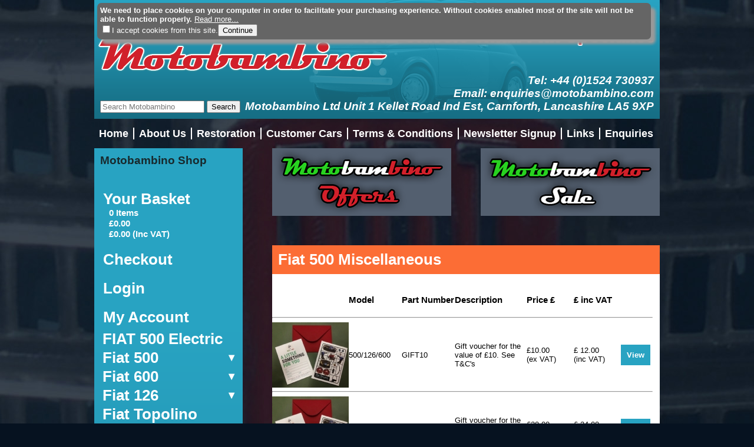

--- FILE ---
content_type: text/html
request_url: https://www.motobambino.com/catitems.asp?cID=54&c=Fiat%20500%20Miscellaneous
body_size: 84045
content:

<!DOCTYPE html PUBLIC "-//W3C//DTD XHTML 1.0 Transitional//EN" "http://www.w3.org/TR/xhtml1/DTD/xhtml1-transitional.dtd">
<html xmlns="http://www.w3.org/1999/xhtml">
<head>
<meta http-equiv="Content-Type" content="text/html; charset=utf-8" />
<title>Motobambino - THE Classic small Fiat Specialist : Home</title>
<link rel="shortcut icon" type="image/x-icon" href="/favicon.ico">
<link rel="stylesheet" type="text/css" href="css/jquery.navgoco.css" media="screen" />
<link href="css/style.css" rel="stylesheet" type="text/css" />
<link href="css/flow.css" rel="stylesheet" type="text/css" />
<script type ="text/javascript" src="js/cookies2.js"></script>
<link href="css/cookies.css" title="Cookies' warning" rel="stylesheet" type="text/css" />
<script type="text/javascript" src="js/jquery-1.10.2.js"></script>
<script src="js/jflow.plus.js" type="text/javascript"></script>
<script type="text/javascript">
	$(function () {
		$("#myController").jFlow({
			controller: ".jFlowControl", // must be class, use . sign
			slideWrapper: "#jFlowSlider", // must be id, use # sign
			slides: "#mySlides",  // the div where all your sliding divs are nested in
			selectedWrapper: "jFlowSelected",  // just pure text, no sign
			effect: "flow", //this is the slide effect (rewind or flow)
			width: "960px",  // this is the width for the content-slider
			height: "351px",  // this is the height for the content-slider
			duration: 400,  // time in milliseconds to transition one slide
			pause: 5000, //time between transitions
			//prev: ".jFlowPrev", // must be class, use . sign
			//next: ".jFlowNext", // must be class, use . sign
			auto: true
		});
	});
</script>

<!-- Add JQuery cookie plugin (optional) -->
<script src="js/jquery.cookie.js"></script>
<!-- Add navgoco main js and css files  -->
<script type="text/javascript" src="js/jquery.navgoco.js"></script>
<script src="js/main.js" type="text/javascript"></script>

<script src="js/modernizr.custom.17475.js"></script>
<link rel="stylesheet" type="text/css" href="css/elastislide.css" />
<script type="text/javascript" src="//platform-api.sharethis.com/js/sharethis.js#property=591b61d70a922e00129f422e&product=inline-share-buttons"></script>
<script type="text/javascript">
stLight.options({publisher: "ur-a5765ae0-88c7-4f49-128d-5352fbf81def", doNotHash: false, doNotCopy: false, hashAddressBar: false});
function MM_validateForm() { //v4.0
  if (document.getElementById){
    var i,p,q,nm,test,num,min,max,errors='',args=MM_validateForm.arguments;
    for (i=0; i<(args.length-2); i+=3) { test=args[i+2]; val=document.getElementById(args[i]);
      if (val) { nm=val.title; if ((val=val.value)!="") {
        if (test.indexOf('isEmail')!=-1) { p=val.indexOf('@');
          if (p<1 || p==(val.length-1)) errors+='- '+nm+' must contain an e-mail address.\n';
        } else if (test!='R') { num = parseFloat(val);
          if (isNaN(val)) errors+='- '+nm+' must contain a number.\n';
          if (test.indexOf('inRange') != -1) { p=test.indexOf(':');
            min=test.substring(8,p); max=test.substring(p+1);
            if (num<min || max<num) errors+='- '+nm+' must contain a number between '+min+' and '+max+'.\n';
      } } } else if (test.charAt(0) == 'R') errors += '- '+nm+' is required.\n'; }
    } if (errors) alert('The following error(s) occurred:\n'+errors);
    document.MM_returnValue = (errors == '');
} }
</script>
</head>
</head>

<body>
<div id="wrapper"> 
	<div id="header">
			<a href="index.asp" title="Motobambino" id="logo"></a>
			<h1 id="tagline">Motobambino,&nbsp;&nbsp; THE Classic small Fiat Specialist</h1>
			<ul id="shopping_nav">
				
				<li><a href="basket.asp">Your Basket (£0.00 - 0 Items)</a></li>
				<li><a href="checkout.asp">Checkout</a></li>
				<li><a href="login.asp">Login/Register</a></li>
				<li><a href="myaccount.asp">My Account</a></li>
				<li><a href="logout.asp">Logout</a></li>
				<li><a href="moto.vcf" class="last">Add Contact Card</a></li>
			</ul>
			<div id="contact_details">
				<a href="tel:01524 730937">Tel: +44 (0)1524 730937 </a><br />
				Email: <a href="mailto:enquiries@motobambino.com">enquiries@motobambino.com</a><br />
				Motobambino Ltd Unit 1 Kellet Road Ind Est, Carnforth, Lancashire LA5 9XP
			</div>
			<form id="header_search" action="search.asp" method="get">
				<input type="text" name="sID" id="sID" placeholder="Search Motobambino" />
				<input type="submit" name="button" id="button" value="Search" />
			
			</form>
			<div id="cookiesWarning">
			</div>
			<script language="JavaScript" type="text/javascript">
				checkCookieExist();
			</script>
		</div><ul id="main_nav">
			<li><a href="index.asp">Home</a></li>
			<li><a href="page.asp?pID=5">About Us</a></li>
			<li><a href="restoration.asp">Restoration</a></li>
			<li><a href="customer_cars.asp">Customer Cars</a></li>
			<li><a href="page.asp?pID=6">Terms &amp; Conditions</a></li>
			<li><a href="subscribe.asp">Newsletter Signup</a></li>
			<li><a href="links.asp">Links</a></li>
			<li><a href="enquiry.asp" class="last">Enquiries</a></li>
		</ul>
		<div class="clear"></div> 
	
	<div id="main_content"> 
		<div id="left_nav">
				<h2>Motobambino Shop</h2>
				<div>
					<ul class="nav_cars normal">
						<li class="padded"><a href="basket.asp?c=Your Basket">Your Basket</a>
							<ul class="basket">
								<li>0 Items</li>
								
								<li>£0.00</li>
								<li>£0.00 (Inc VAT)</li>
							</ul>
						</li>
						<li class="padded"><a href="checkout.asp?c=Checkout">Checkout</a></li>
						<li class="padded"><a href="login.asp?c=Login">Login</a></li>
						<li class="padded"><a href="myaccount.asp?c=My Account">My Account</a></li>
					</ul>
					<ul class="nav_cars navleft">
						<li><a href="fiat500e.asp">FIAT 500 Electric</a></li>
						<li><a href="#">Fiat 500</a>
						<ul>
							<li><a href="items.asp?cID=54&scID=47&c=Fiat 500 Miscellaneous">Miscellaneous</a></li>
							<li><a href="#">Engine</a>
								<ul>
									<li><a href="items.asp?cID=2&scID=1&c=Fiat 500 Engine Crank and Bearing">Crank &amp; Bearing</a></li>
									<li><a href="items.asp?cID=2&scID=2&c=Fiat 500 Engine Pistons and Cylinders">Pistons &amp; Cylinders</a></li>
									<li><a href="items.asp?cID=2&scID=3&c=Fiat 500 Engine Cylinder Head">Cylinder Head</a></li>
									<li><a href="items.asp?cID=2&scID=4&c=Fiat 500 Engine Engine General">Engine General</a></li>
									<li><a href="items.asp?cID=2&scID=5&c=Fiat 500 Engine Gaskets">Gaskets</a></li>
								</ul>
							</li>
							<li><a href="#">Clutch &amp; Transmission</a>
								<ul>
									<li><a href="items.asp?cID=5&scID=6&c=Fiat 500 Clutch and Transmission Clutch">Clutch</a></li>
									<li><a href="items.asp?cID=5&scID=7&c=Fiat 500 Clutch and Transmission Gearbox">Gearbox</a></li>
									<li><a href="items.asp?cID=5&scID=8&c=Fiat 500 Clutch and Transmission Gear Lever">Gear Lever</a></li>
									<li><a href="items.asp?cID=5&scID=9&c=Fiat 500 Clutch and Transmission Final Drive">Final Drive</a></li>
								</ul>
							</li>
							<li><a href="#">Cooling &amp; Heating</a>
								<ul>
									<li><a href="items.asp?cID=6&scID=10&c=Fiat 500 Cooling and Heating Cooling">Cooling</a></li>
									<li><a href="items.asp?cID=6&scID=11&c=Fiat 500 Cooling and Heating Heating">Heating</a></li>
								</ul>
							</li>
							<li><a href="#">Fuel &amp; Air</a>
								<ul>
									<li><a href="items.asp?cID=7&scID=12&c=Fiat 500 Fuel and Air Fuel System">Fuel System</a></li>
									<li><a href="items.asp?cID=7&scID=13&c=Fiat 500 Fuel and Air Air Filter">Air Filter</a></li>
									<li><a href="items.asp?cID=7&scID=14&c=Fiat 500 Fuel and Air Carburettor">Carburettor</a></li>
								</ul>
							</li>
							<li><a href="items.asp?cID=8&scID=15&c=Fiat 500 Exhaust">Exhaust</a></li>
							<li><a href="#">Steering &amp; Suspension</a>
								<ul>
									<li><a href="items.asp?cID=9&scID=16&c=Fiat 500 Steering and Suspension Rear Suspension">Rear Suspension</a></li>
									<li><a href="items.asp?cID=9&scID=17&c=Fiat 500 Steering and Suspension Front Suspension">Front Suspension</a></li>
									<li><a href="items.asp?cID=9&scID=18&c=Fiat 500 Steering and Suspension Steering">Steering</a></li>
									<li><a href="items.asp?cID=9&scID=19&c=Fiat 500 Steering and Suspension Shock Absorbers">Shock Absorbers</a></li>
								</ul>
							</li>
							<li><a href="#">Brakes</a>
								<ul>
									<li><a href="items.asp?cID=10&scID=20&c=Fiat 500 Brakes Front Brakes">Front Brakes</a></li>
									<li><a href="items.asp?cID=10&scID=21&c=Fiat 500 Brakes Rear Brakes">Rear Brakes</a></li>
									<li><a href="items.asp?cID=10&scID=22&c=Fiat 500 Brakes Brake Hydraulics">Brake Hydraulics</a></li>
								</ul>
							</li>
							<li><a href="#">Exterior Trim</a>
								<ul>
									<li><a href="items.asp?cID=11&scID=23&c=Fiat 500 Exterior Trim Window Rubbers Trims">Window Rubbers/Trims</a></li>
									<li><a href="items.asp?cID=11&scID=32&c=Fiat 500 Exterior Trim Doors">Doors</a></li>
									<li><a href="items.asp?cID=11&scID=24&c=Fiat 500 Exterior Trim Badges">Badges</a></li>
									<li><a href="items.asp?cID=11&scID=25&c=Fiat 500 Exterior Trim Roof">Roof</a></li>
									<li><a href="items.asp?cID=11&scID=26&c=Fiat 500 Exterior Trim Mirrors">Mirrors</a></li>
									<li><a href="items.asp?cID=11&scID=27&c=Fiat 500 Exterior Trim External Body Trim">External Body Trim</a></li>
									<li><a href="items.asp?cID=11&scID=28&c=Fiat 500 Exterior Trim Bumpers">Bumpers</a></li>
									<li><a href="items.asp?cID=11&scID=33&c=Fiat 500 Exterior Trim Luggage Compartment">Luggage Compartment</a></li>
									<li><a href="items.asp?cID=11&scID=30&c=Fiat 500 Exterior Trim Engine Cover">Engine Cover</a></li>
									<li><a href="items.asp?cID=11&scID=31&c=Fiat 500 Exterior Trim Windscreen Wiper Washer">Windscreen Wiper/Washer</a></li>
								</ul>
							</li>
							<li><a href="#">Interior Trim</a>
								<ul>
									<li><a href="items.asp?cID=12&scID=32&c=Fiat 500 Interior Trim Doors">Doors</a></li>
									<li><a href="items.asp?cID=12&scID=33&c=Fiat 500 Interior Trim Luggage Compartment">Luggage Compartment</a></li>
									<li><a href="items.asp?cID=12&scID=34&c=Fiat 500 Interior Trim Cockpit">Cockpit</a></li>
									<li><a href="items.asp?cID=12&scID=35&c=Fiat 500 Interior Trim Seats">Seats</a></li>
								</ul>
							</li>
							<li><a href="#">Body Panels</a>
								<ul>
									<li><a href="items.asp?cID=13&scID=36&c=Fiat 500 Body Panels 500 F L R">500 F/L/R</a></li>
									<li><a href="items.asp?cID=13&scID=37&c=Fiat 500 Body Panels 500 N D Giardiniera">500 N/D/Giardiniera</a></li>
								</ul>
							</li>
							<li><a href="#">Electrical Equipment</a>
								<ul>
									<li><a href="items.asp?cID=14&scID=38&c=Fiat 500 Electrical Equipment Starter Motor">Starter Motor</a></li>
									<li><a href="items.asp?cID=14&scID=39&c=Fiat 500 Electrical Equipment Charging System">Charging System</a></li>
									<li><a href="items.asp?cID=14&scID=40&c=Fiat 500 Electrical Equipment Ignition">Ignition</a></li>
									<li><a href="items.asp?cID=14&scID=41&c=Fiat 500 Electrical Equipment Lighting">Lighting</a></li>
									<li><a href="items.asp?cID=14&scID=42&c=Fiat 500 Electrical Equipment Windscreen Wiper Washer">Windscreen Wiper/Washer</a></li>
									<li><a href="items.asp?cID=14&scID=43&c=Fiat 500 Electrical Equipment Switches">Switches</a></li>
									<li><a href="items.asp?cID=14&scID=44&c=Fiat 500 Electrical Equipment General Electrics">General Electrics</a></li>
								</ul>
							</li>
							<li><a href="items.asp?cID=16&scID=45&c=Fiat 500 Wheels and Tyres">Wheels &amp; Tyres</a></li>
							</ul>
						</li>
						<li><a href="#">Fiat 600</a>
						<ul>
							<li><a href="items.asp?cID=55&scID=47&c=Fiat 600 850 Miscellaneous">Miscellaneous</a></li>
							<li><a href="#">Engine</a>
								<ul>
									<li><a href="items.asp?cID=17&scID=1&c=Fiat 600 Engine Crank and Bearing">Crank &amp; Bearing</a></li>
									<li><a href="items.asp?cID=17&scID=2&c=Fiat 600 Engine Pistons and Cylinders">Pistons &amp; Cylinders</a></li>
									<li><a href="items.asp?cID=17&scID=3&c=Fiat 600 Engine Cylinder Head">Cylinder Head</a></li>
									<li><a href="items.asp?cID=17&scID=4&c=Fiat 600 Engine Engine General">Engine General</a></li>
									<li><a href="items.asp?cID=17&scID=5&c=Fiat 600 Engine Gaskets">Gaskets</a></li>
								</ul>
							</li>
							<li><a href="#">Clutch &amp; Transmission</a>
								<ul>
									<li><a href="items.asp?cID=18&scID=6&c=Fiat 600 Clutch and Transmission Clutch">Clutch</a></li>
									<li><a href="items.asp?cID=18&scID=7&c=Fiat 600 Clutch and Transmission Gearbox">Gearbox</a></li>
									<li><a href="items.asp?cID=18&scID=8&c=Fiat 600 Clutch and Transmission Gear Lever">Gear Lever</a></li>
									<li><a href="items.asp?cID=18&scID=9&c=Fiat 600 Clutch and Transmission Final Drive">Final Drive</a></li>
								</ul>
							</li>
							<li><a href="#">Cooling &amp; Heating</a>
								<ul>
									<li><a href="items.asp?cID=19&scID=10&c=Fiat 600 Cooling and Heating Cooling">Cooling</a></li>
									<li><a href="items.asp?cID=19&scID=11&c=Fiat 600 Cooling and Heating Heating">Heating</a></li>
								</ul>
							</li>
							<li><a href="#">Fuel &amp; Air</a>
								<ul>
									<li><a href="items.asp?cID=20&scID=12&c=Fiat 600 Fuel and Air Fuel System">Fuel System</a></li>
									<li><a href="items.asp?cID=20&scID=13&c=Fiat 600 Fuel and Air Air Filter">Air Filter</a></li>
									<li><a href="items.asp?cID=20&scID=14&c=Fiat 600 Fuel and Air Carburettor">Carburettor</a></li>
								</ul>
							</li>
							<li><a href="items.asp?cID=21&scID=15&c=Fiat 600 Exhaust">Exhaust</a></li>
							<li><a href="#">Steering &amp; Suspension</a>
								<ul>
									<li><a href="items.asp?cID=22&scID=16&c=Fiat 600 Steering and Suspension Rear Suspension">Rear Suspension</a></li>
									<li><a href="items.asp?cID=22&scID=17&c=Fiat 600 Steering and Suspension Front Suspension">Front Suspension</a></li>
									<li><a href="items.asp?cID=22&scID=18&c=Fiat 600 Steering and Suspension Steering">Steering</a></li>
									<li><a href="items.asp?cID=22&scID=19&c=Fiat 600 Steering and Suspension Shock Absorbers">Shock Absorbers</a></li>
								</ul>
							</li>
							<li><a href="#">Brakes</a>
								<ul>
									<li><a href="items.asp?cID=23&scID=20&c=Fiat 600 Brakes Front Brakes">Front Brakes</a></li>
									<li><a href="items.asp?cID=23&scID=21&c=Fiat 600 Brakes Rear Brakes">Rear Brakes</a></li>
									<li><a href="items.asp?cID=23&scID=22&c=Fiat 600 Brakes Brake Hydraulics">Brake Hydraulics</a></li>
								</ul>
							</li>
							<li><a href="#">Exterior Trim</a>
								<ul>
									<li><a href="items.asp?cID=24&scID=23&c=Fiat 600 Exterior Trim Window Rubbers Trims">Window Rubbers/Trims</a></li>
									<li><a href="items.asp?cID=24&scID=32&c=Fiat 600 Exterior Trim Trim Doors">Doors</a></li>
									<li><a href="items.asp?cID=24&scID=24&c=Fiat 600 Exterior Trim Badges">Badges</a></li>
									<li><a href="items.asp?cID=24&scID=25&c=Fiat 600 Exterior Trim Roof">Roof</a></li>
									<li><a href="items.asp?cID=24&scID=26&c=Fiat 600 Exterior Trim Mirrors">Mirrors</a></li>
									<li><a href="items.asp?cID=24&scID=27&c=Fiat 600 Exterior Trim External Body Trim">External Body Trim</a></li>
									<li><a href="items.asp?cID=24&scID=28&c=Fiat 600 Exterior Trim Bumpers">Bumpers</a></li>
									<li><a href="items.asp?cID=24&scID=33&c=Fiat 600 Exterior Trim Luggage Compartment">Luggage Compartment</a></li>
									<li><a href="items.asp?cID=24&scID=30&c=Fiat 600 Exterior Trim Engine Cover">Engine Cover</a></li>
									<li><a href="items.asp?cID=24&scID=31&c=Fiat 600 Exterior Trim Windscreen Wiper Washer">Windscreen Wiper/Washer</a></li>
								</ul>
							</li>
							<li><a href="#">Interior Trim</a>
								<ul>
									<li><a href="items.asp?cID=25&scID=32&c=Fiat 600 Interior Trim Doors">Doors</a></li>
									<li><a href="items.asp?cID=25&scID=33&c=Fiat 600 Interior Trim Luggage Compartment">Luggage Compartment</a></li>
									<li><a href="items.asp?cID=25&scID=34&c=Fiat 600 Interior Trim Cockpit">Cockpit</a></li>
									<li><a href="items.asp?cID=25&scID=35&c=Fiat 600 Interior Trim Seats">Seats</a></li>
								</ul>
							</li>
							<li><a href="#">Body Panels</a>
								<ul>
									<li><a href="items.asp?cID=26&scID=36&c=Fiat 600 Body Panels 600">600</a></li>
								</ul>
							</li>
							<li><a href="#">Electrical Equipment</a>
								<ul>
									<li><a href="items.asp?cID=27&scID=38&c=Fiat 600 Electrical Equipment Starter Motor">Starter Motor</a></li>
									<li><a href="items.asp?cID=27&scID=39&c=Fiat 600 Electrical Equipment Charging System">Charging System</a></li>
									<li><a href="items.asp?cID=27&scID=40&c=Fiat 600 Electrical Equipment Ignition">Ignition</a></li>
									<li><a href="items.asp?cID=27&scID=41&c=Fiat 600 Electrical Equipment Lighting">Lighting</a></li>
									<li><a href="items.asp?cID=27&scID=42&c=Fiat 600 Electrical Equipment Windscreen Wiper Washer">Windscreen Wiper/Washer</a></li>
									<li><a href="items.asp?cID=27&scID=43&c=Fiat 600 Electrical Equipment Switches">Switches</a></li>
									<li><a href="items.asp?cID=27&scID=44&c=Fiat 600 Electrical Equipment General Electrics">General Electrics</a></li>
								</ul>
							</li>
							<li><a href="items.asp?cID=28&scID=45&c=Fiat 600 Wheels and Tyres">Wheels &amp; Tyres</a></li>
							</ul>
						</li>
						<li><a href="#">Fiat 126</a>
						<ul>
							<li><a href="#">Engine</a>
								<ul>
									<li><a href="items.asp?cID=41&scID=1&c=Fiat 126 Engine Crank and Bearing">Crank &amp; Bearing</a></li>
									<li><a href="items.asp?cID=41&scID=2&c=Fiat 126 Engine Pistons and Cylinders">Pistons &amp; Cylinders</a></li>
									<li><a href="items.asp?cID=41&scID=3&c=Fiat 126 Engine Cylinder Head">Cylinder Head</a></li>
									<li><a href="items.asp?cID=41&scID=4&c=Fiat 126 Engine Engine General">Engine General</a></li>
									<li><a href="items.asp?cID=41&scID=5&c=Fiat 126 Engine Gaskets">Gaskets</a></li>
								</ul>
							</li>
							<li><a href="#">Clutch &amp; Transmission</a>
								<ul>
									<li><a href="items.asp?cID=42&scID=6&c=Fiat 126 Clutch and Transmission Clutch">Clutch</a></li>
									<li><a href="items.asp?cID=42&scID=7&c=Fiat 126 Clutch and Transmission Gearbox">Gearbox</a></li>
									<li><a href="items.asp?cID=42&scID=8&c=Fiat 126 Clutch and Transmission Gear Lever">Gear Lever</a></li>
									<li><a href="items.asp?cID=42&scID=9&c=Fiat 126 Clutch and Transmission Final Drive">Final Drive</a></li>
								</ul>
							</li>
							<li><a href="#">Cooling &amp; Heating</a>
								<ul>
									<li><a href="items.asp?cID=43&scID=10&c=Fiat 126 Cooling and Heating Cooling">Cooling</a></li>
									<li><a href="items.asp?cID=43&scID=11&c=Fiat 126 Cooling and Heating Heating">Heating</a></li>
								</ul>
							</li>
							<li><a href="#">Fuel &amp; Air</a>
								<ul>
									<li><a href="items.asp?cID=44&scID=12&c=Fiat 126 Fuel and Air Fuel System">Fuel System</a></li>
									<li><a href="items.asp?cID=44&scID=13&c=Fiat 126 Fuel and Air Air Filter">Air Filter</a></li>
									<li><a href="items.asp?cID=44&scID=14&c=Fiat 126 Fuel and Air Carburettor">Carburettor</a></li>
								</ul>
							</li>
							<li><a href="items.asp?cID=45&scID=15&c=Fiat 126 Exhaust">Exhaust</a></li>
							<li><a href="#">Steering &amp; Suspension</a>
								<ul>
									<li><a href="items.asp?cID=46&scID=16&c=Fiat 126 Steering and Suspension Rear Suspension">Rear Suspension</a></li>
									<li><a href="items.asp?cID=46&scID=17&c=Fiat 126 Steering and Suspension Front Suspension">Front Suspension</a></li>
									<li><a href="items.asp?cID=46&scID=18&c=Fiat 126 Steering and Suspension Steering">Steering</a></li>
									<li><a href="items.asp?cID=46&scID=19&c=Fiat 126 Steering and Suspension Shock Absorbers">Shock Absorbers</a></li>
								</ul>
							</li>
							<li><a href="#">Brakes</a>
								<ul>
									<li><a href="items.asp?cID=47&scID=20&c=Fiat 126 Brakes Front Brakes">Front Brakes</a></li>
									<li><a href="items.asp?cID=47&scID=21&c=Fiat 126 Brakes Rear Brakes">Rear Brakes</a></li>
									<li><a href="items.asp?cID=47&scID=22&c=Fiat 126 Brakes Brake Hydraulics">Brake Hydraulics</a></li>
								</ul>
							</li>
							<li><a href="#">Exterior Trim</a>
								<ul>
									<li><a href="items.asp?cID=48&scID=23&c=Fiat 126 Exterior Trim Window Rubbers Trims">Window Rubbers/Trims</a></li>
									<li><a href="items.asp?cID=48&scID=32&c=Fiat 126 Exterior Trim Trim Doors">Doors</a></li>
									<li><a href="items.asp?cID=48&scID=24&c=Fiat 126 Exterior Trim Badges">Badges</a></li>
									<li><a href="items.asp?cID=48&scID=25&c=Fiat 126 Exterior Trim Roof">Roof</a></li>
									<li><a href="items.asp?cID=48&scID=26&c=Fiat 126 Exterior Trim Mirrors">Mirrors</a></li>
									<li><a href="items.asp?cID=48&scID=27&c=Fiat 126 Exterior Trim External Body Trim">External Body Trim</a></li>
									<li><a href="items.asp?cID=48&scID=28&c=Fiat 126 Exterior Trim Bumpers">Bumpers</a></li>
									<li><a href="items.asp?cID=48&scID=33&c=Fiat 126 Exterior Trim Luggage Compartment">Luggage Compartment</a></li>
									<li><a href="items.asp?cID=48&scID=30&c=Fiat 126 Exterior Trim Engine Cover">Engine Cover</a></li>
									<li><a href="items.asp?cID=48&scID=31&c=Fiat 126 Exterior Trim Windscreen Wiper Washer">Windscreen Wiper/Washer</a></li>
								</ul>
							</li>
							<li><a href="#">Interior Trim</a>
								<ul>
									<li><a href="items.asp?cID=49&scID=32&c=Fiat 126 Interior Trim Doors">Doors</a></li>
									<li><a href="items.asp?cID=49&scID=33&c=Fiat 126 Interior Trim Luggage Compartment">Luggage Compartment</a></li>
									<li><a href="items.asp?cID=49&scID=34&c=Fiat 126 Interior Trim Cockpit">Cockpit</a></li>
									<li><a href="items.asp?cID=49&scID=35&c=Fiat 126 Interior Trim Seats">Seats</a></li>
								</ul>
							</li>
							<li><a href="#">Body Panels</a>
								<ul>
									<li><a href="items.asp?cID=50&scID=36&c=Fiat 126 Body Panels 126 F L R">126 F/L/R</a></li>
								</ul>
							</li>
							<li><a href="#">Electrical Equipment</a>
								<ul>
									<li><a href="items.asp?cID=51&scID=38&c=Fiat 126 Electrical Equipment Starter Motor">Starter Motor</a></li>
									<li><a href="items.asp?cID=51&scID=39&c=Fiat 126 Electrical Equipment Charging System">Charging System</a></li>
									<li><a href="items.asp?cID=51&scID=40&c=Fiat 126 Electrical Equipment Ignition">Ignition</a></li>
									<li><a href="items.asp?cID=51&scID=41&c=Fiat 126 Electrical Equipment Lighting">Lighting</a></li>
									<li><a href="items.asp?cID=51&scID=42&c=Fiat 126 Electrical Equipment Windscreen Wiper Washer">Windscreen Wiper/Washer</a></li>
									<li><a href="items.asp?cID=51&scID=43&c=Fiat 126 Electrical Equipment Switches">Switches</a></li>
									<li><a href="items.asp?cID=51&scID=44&c=Fiat 126 Electrical Equipment General Electrics">General Electrics</a></li>
								</ul>
							</li>
							<li><a href="items.asp?cID=52&scID=45&c=Fiat 126 Wheels and Tyres">Wheels &amp; Tyres</a></li>
							</ul>
						</li>
						<li><a href="topolino.asp?c=Fiat Topolino">Fiat Topolino</a></li>
					</ul>
				
					<ul class="nav_cars normal">
						<li class="padded">
						<form id="header_search" action="search.asp" method="get">
							<input type="text" name="sID" id="sID" placeholder="Search Motobambino" />
							<input type="submit" name="button" id="button" value="Search" />
						</form>
						</li>
						<li class="padded"><a href="part.asp?c=Fiat 500 Service Parts">Service Parts</a></li>
						<li><a href="upgrade_part.asp?c=Fiat 500 Upgrade Parts">Upgrade Parts</a></li>
						<li><a href="offers.asp?c=Fiat 500 Offers">Offers</a></li>
						<li><a href="sale.asp?c=Fiat 500 Sale">Sale</a></li>
						<li><a href="gallery.asp?c=Gallery">Gallery</a></li>
						<li class="padded"><a href="enquiry.asp?c=Enquiry">Enquiry</a></li>
						<li><a href="subscribe.asp?c=Subscribe">Subscribe</a></li>
						<li class="padded"><a href="all_cars_for_sale.asp?c=Cars For Sale">Cars For Sale</a></li>
						<li class="padded"><a href="basket.asp?c=Your Basket">Your Basket</a>
							<ul class="basket">
								<li>0 Items</li>
								
								<li>£0.00</li>
								<li>£0.00 (Inc VAT)</li>
							</ul>
						</li>
						<li class="padded"><a href="checkout.asp?c=Checkout">Checkout</a></li>
						<li class="padded"><a href="login.asp?c=Login">Login</a></li>
						<li class="padded"><a href="myaccount.asp?c=My Account">My Account</a></li>
					</ul>
				</div>
				<div class="navtext">For a wide range of <br />
					<span class="red">Fiat 500, Fiat 600, Fiat 850, Fiat Topolino</span> and <span class="red">Fiat  126</span> parts with quick<br />
					fuss free delivery call<br />
					<span class="red">01204 794545</span> or <br />
					<span class="red">order online</span>
				</div>
				<div class="sharethis-inline-share-buttons"></div>
				<a href="page.asp?pID=15&c=Facebook" style="margin:10px;"><img src="images/socialMediaButtons.png" width="228" /></a>
				<a href="https://www.facebook.com/pages/Motobambino-Classic-Fiat-500-Spares/1397790330483540?fref=ts" target="_blank" id="leftfb"></a>
			</div>
		<div id="content_container"> 
			<a href="offers.asp" class="advert">
					<img src="images/offers.png" width="300" height="115" />
				</a>
				<a href="sale.asp" class="advert right">
					<img src="images/sale.png" width="300" height="115" />
				</a>
<div class="clear"></div>
			<div id="left_content">
				<h1>Fiat 500 Miscellaneous</h1>
				<p></p>
				<table width="646" border="0" cellspacing="0" cellpadding="0">
					<tr>
						<td width="90">&nbsp;</td>
						<td width="90"><h3>Model</h3></td>
						<td width="90"><h3>Part Number </h3></td>
						<td><h3>Description</h3></td>
						<td width="80"><h3>Price &pound; </h3></td>
						<td width="80"><h3>&pound; inc VAT</h3></td>
						<td width="54"><h3>&nbsp;</h3></td>
					</tr>
					
						<tr>
							<td colspan="7"><hr /></td>
						</tr>
						<tr>
							<td><a href="item.asp?iID=2325&amp;c=Fiat+500+Miscellaneous+Gift+voucher+for+the+value+of+%C2%A310%2E+See+T%26C%27s+" title="GIFT10 : Gift voucher for the value of £10. See T&C's " class="item_image item_imagebox1"> <img src="thumbnail.asp?image=IMG_2572a.jpg" border="0"/>
								
								</a>
								</td>
							<td>500/126/600</td>
							<td>GIFT10</td>
							<td>Gift voucher for the value of £10. See T&C's </td>
							<td class="item_price_p">£10.00
								<br />
								(ex VAT)</td>
							<td class="item_price_e">&pound;
								12.00
								<br />
								(inc VAT)</td>
							<td><a href="item.asp?iID=2325&amp;c=Fiat+500+Miscellaneous+Gift+voucher+for+the+value+of+%C2%A310%2E+See+T%26C%27s+" class="button">View</a></td>
						</tr>
						
						<tr>
							<td colspan="7"><hr /></td>
						</tr>
						<tr>
							<td><a href="item.asp?iID=2326&amp;c=Fiat+500+Miscellaneous+Gift+voucher+for+the+value+of+%C2%A320%2E+See+T%26C%27s+" title="GIFT20 : Gift voucher for the value of £20. See T&C's " class="item_image item_imagebox2"> <img src="thumbnail.asp?image=IMG_2572a(1).jpg" border="0"/>
								
								</a>
								</td>
							<td>500/126/600</td>
							<td>GIFT20</td>
							<td>Gift voucher for the value of £20. See T&C's </td>
							<td class="item_price_p">£20.00
								<br />
								(ex VAT)</td>
							<td class="item_price_e">&pound;
								24.00
								<br />
								(inc VAT)</td>
							<td><a href="item.asp?iID=2326&amp;c=Fiat+500+Miscellaneous+Gift+voucher+for+the+value+of+%C2%A320%2E+See+T%26C%27s+" class="button">View</a></td>
						</tr>
						
						<tr>
							<td colspan="7"><hr /></td>
						</tr>
						<tr>
							<td><a href="item.asp?iID=2327&amp;c=Fiat+500+Miscellaneous+Gift+voucher+for+the+value+of+%C2%A350%2E+See+T%26C%27s+" title="GIFT50 : Gift voucher for the value of £50. See T&C's " class="item_image item_imagebox3"> <img src="thumbnail.asp?image=IMG_2572a(2).jpg" border="0"/>
								
								</a>
								</td>
							<td>500/126/600</td>
							<td>GIFT50</td>
							<td>Gift voucher for the value of £50. See T&C's </td>
							<td class="item_price_p">£50.00
								<br />
								(ex VAT)</td>
							<td class="item_price_e">&pound;
								60.00
								<br />
								(inc VAT)</td>
							<td><a href="item.asp?iID=2327&amp;c=Fiat+500+Miscellaneous+Gift+voucher+for+the+value+of+%C2%A350%2E+See+T%26C%27s+" class="button">View</a></td>
						</tr>
						
						<tr>
							<td colspan="7"><hr /></td>
						</tr>
						<tr>
							<td><a href="item.asp?iID=2224&amp;c=Fiat+500+Miscellaneous+Grommet+set+for+wiring%2Fcables%2Fpipes+to+pass+through" title="IT0099 : Grommet set for wiring/cables/pipes to pass through" class="item_image item_imagebox4"> <img src="thumbnail.asp?image=DSCF7901a.jpg" border="0"/>
								
								</a>
								
								<a href="item.asp?iID=2224&amp;c=Fiat+500+Miscellaneous+Grommet+set+for+wiring%2Fcables%2Fpipes+to+pass+through" title="IT0099 : Grommet set for wiring/cables/pipes to pass through" class="item_imagebox4"></a>
								</td>
							<td>500</td>
							<td>IT0099</td>
							<td>Grommet set for wiring/cables/pipes to pass through</td>
							<td class="item_price_p">£19.95
								<br />
								(ex VAT)</td>
							<td class="item_price_e">&pound;
								23.94
								<br />
								(inc VAT)</td>
							<td><a href="item.asp?iID=2224&amp;c=Fiat+500+Miscellaneous+Grommet+set+for+wiring%2Fcables%2Fpipes+to+pass+through" class="button">View</a></td>
						</tr>
						
						<tr>
							<td colspan="7"><hr /></td>
						</tr>
						<tr>
							<td><a href="item.asp?iID=1712&amp;c=Fiat+500+Miscellaneous+Reproduction+of+Factory+Fiat+500+Parts+manual%2E+Very+good+quality+and+invaluable+for+sourcing+the+right+part%2E+Covers+all+mechanical+parts" title="MS0001 : Reproduction of Factory Fiat 500 Parts manual. Very good quality and invaluable for sourcing the right part. Covers all mechanical parts" class="item_image item_imagebox5"> <img src="thumbnail.asp?image=SAM_035702122010161636.JPG" border="0"/>
								
								</a>
								</td>
							<td>500F</td>
							<td>MS0001</td>
							<td>Reproduction of Factory Fiat 500 Parts manual. Very good quality and invaluable for sourcing the right part. Covers all mechanical parts</td>
							<td class="item_price_p">£22.95
								<br />
								(ex VAT)</td>
							<td class="item_price_e">&pound;
								27.54
								<br />
								(inc VAT)</td>
							<td><a href="item.asp?iID=1712&amp;c=Fiat+500+Miscellaneous+Reproduction+of+Factory+Fiat+500+Parts+manual%2E+Very+good+quality+and+invaluable+for+sourcing+the+right+part%2E+Covers+all+mechanical+parts" class="button">View</a></td>
						</tr>
						
						<tr>
							<td colspan="7"><hr /></td>
						</tr>
						<tr>
							<td><a href="item.asp?iID=1713&amp;c=Fiat+500+Miscellaneous+Reproduction+of+Factory+Fiat+500+Workshop+manual%2E+Very+good+quality+and+invaluable+for+looking+after+and+restoring+your+Motobambino%2E" title="MS0002 : Reproduction of Factory Fiat 500 Workshop manual. Very good quality and invaluable for looking after and restoring your Motobambino." class="item_image item_imagebox6"> <img src="thumbnail.asp?image=SAM_035802122010162253.JPG" border="0"/>
								
								</a>
								</td>
							<td>All 500</td>
							<td>MS0002</td>
							<td>Reproduction of Factory Fiat 500 Workshop manual. Very good quality and invaluable for looking after and restoring your Motobambino.</td>
							<td class="item_price_p">£25.95
								<br />
								(ex VAT)</td>
							<td class="item_price_e">&pound;
								31.14
								<br />
								(inc VAT)</td>
							<td><a href="item.asp?iID=1713&amp;c=Fiat+500+Miscellaneous+Reproduction+of+Factory+Fiat+500+Workshop+manual%2E+Very+good+quality+and+invaluable+for+looking+after+and+restoring+your+Motobambino%2E" class="button">View</a></td>
						</tr>
						
						<tr>
							<td colspan="7"><hr /></td>
						</tr>
						<tr>
							<td><a href="item.asp?iID=1716&amp;c=Fiat+500+Miscellaneous+Chromed+steel+luggage+rack%2C+no+drilling+required" title="MS0015 : Chromed steel luggage rack, no drilling required" class="item_image item_imagebox7"> <img src="thumbnail.asp?image=SAM_037003122010122725.JPG" border="0"/>
								
								</a>
								
								<a href="item.asp?iID=1716&amp;c=Fiat+500+Miscellaneous+Chromed+steel+luggage+rack%2C+no+drilling+required" title="MS0015 : Chromed steel luggage rack, no drilling required" class="item_imagebox7"></a>
								</td>
							<td>All 500</td>
							<td>MS0015</td>
							<td>Chromed steel luggage rack, no drilling required</td>
							<td class="item_price_p">£71.95
								<br />
								(ex VAT)</td>
							<td class="item_price_e">&pound;
								86.34
								<br />
								(inc VAT)</td>
							<td><a href="item.asp?iID=1716&amp;c=Fiat+500+Miscellaneous+Chromed+steel+luggage+rack%2C+no+drilling+required" class="button">View</a></td>
						</tr>
						
						<tr>
							<td colspan="7"><hr /></td>
						</tr>
						<tr>
							<td><a href="item.asp?iID=2206&amp;c=Fiat+500+Miscellaneous+Chrome+with+wood+luggage+rack+to+fit+on+rear+engine+cover%2C+come+complete+with+luggage+straps" title="MS0016 : Chrome with wood luggage rack to fit on rear engine cover, come complete with luggage straps" class="item_image item_imagebox8"> <img src="thumbnail.asp?image=DSCF7722 Chrome with wood.jpg" border="0"/>
								
								</a>
								
								<a href="item.asp?iID=2206&amp;c=Fiat+500+Miscellaneous+Chrome+with+wood+luggage+rack+to+fit+on+rear+engine+cover%2C+come+complete+with+luggage+straps" title="MS0016 : Chrome with wood luggage rack to fit on rear engine cover, come complete with luggage straps" class="item_imagebox8"></a>
								
								<a href="item.asp?iID=2206&amp;c=Fiat+500+Miscellaneous+Chrome+with+wood+luggage+rack+to+fit+on+rear+engine+cover%2C+come+complete+with+luggage+straps" title="MS0016 : Chrome with wood luggage rack to fit on rear engine cover, come complete with luggage straps" class="item_imagebox8"></a>
								</td>
							<td>500</td>
							<td>MS0016</td>
							<td>Chrome with wood luggage rack to fit on rear engine cover, come complete with luggage straps</td>
							<td class="item_price_p">£78.95
								<br />
								(ex VAT)</td>
							<td class="item_price_e">&pound;
								94.74
								<br />
								(inc VAT)</td>
							<td><a href="item.asp?iID=2206&amp;c=Fiat+500+Miscellaneous+Chrome+with+wood+luggage+rack+to+fit+on+rear+engine+cover%2C+come+complete+with+luggage+straps" class="button">View</a></td>
						</tr>
						
						<tr>
							<td colspan="7"><hr /></td>
						</tr>
						<tr>
							<td><a href="item.asp?iID=2207&amp;c=Fiat+500+Miscellaneous+Silver+painted+with+wood+luggage+rack+to+fit+on+rear+engine+cover%2C+come+complete+with+luggage+straps" title="MS0017 : Silver painted with wood luggage rack to fit on rear engine cover, come complete with luggage straps" class="item_image item_imagebox9"> <img src="thumbnail.asp?image=DSCF7727 Painted with wood.jpg" border="0"/>
								
								</a>
								
								<a href="item.asp?iID=2207&amp;c=Fiat+500+Miscellaneous+Silver+painted+with+wood+luggage+rack+to+fit+on+rear+engine+cover%2C+come+complete+with+luggage+straps" title="MS0017 : Silver painted with wood luggage rack to fit on rear engine cover, come complete with luggage straps" class="item_imagebox9"></a>
								
								<a href="item.asp?iID=2207&amp;c=Fiat+500+Miscellaneous+Silver+painted+with+wood+luggage+rack+to+fit+on+rear+engine+cover%2C+come+complete+with+luggage+straps" title="MS0017 : Silver painted with wood luggage rack to fit on rear engine cover, come complete with luggage straps" class="item_imagebox9"></a>
								</td>
							<td>500</td>
							<td>MS0017</td>
							<td>Silver painted with wood luggage rack to fit on rear engine cover, come complete with luggage straps</td>
							<td class="item_price_p">£76.95
								<br />
								(ex VAT)</td>
							<td class="item_price_e">&pound;
								92.34
								<br />
								(inc VAT)</td>
							<td><a href="item.asp?iID=2207&amp;c=Fiat+500+Miscellaneous+Silver+painted+with+wood+luggage+rack+to+fit+on+rear+engine+cover%2C+come+complete+with+luggage+straps" class="button">View</a></td>
						</tr>
						
						<tr>
							<td colspan="7"><hr /></td>
						</tr>
						<tr>
							<td><a href="item.asp?iID=2485&amp;c=Fiat+500+Miscellaneous+Wicker+suitcase+for+luggage+rack+%2D+luggage+rack+sold+seperately" title="MS0018 : Wicker suitcase for luggage rack - luggage rack sold seperately" class="item_image item_imagebox10"> <img src="thumbnail.asp?image=IMG_20200722_091037.jpg" border="0"/>
								
								</a>
								
								<a href="item.asp?iID=2485&amp;c=Fiat+500+Miscellaneous+Wicker+suitcase+for+luggage+rack+%2D+luggage+rack+sold+seperately" title="MS0018 : Wicker suitcase for luggage rack - luggage rack sold seperately" class="item_imagebox10"></a>
								
								<a href="item.asp?iID=2485&amp;c=Fiat+500+Miscellaneous+Wicker+suitcase+for+luggage+rack+%2D+luggage+rack+sold+seperately" title="MS0018 : Wicker suitcase for luggage rack - luggage rack sold seperately" class="item_imagebox10"></a>
								</td>
							<td>ALL</td>
							<td>MS0018</td>
							<td>Wicker suitcase for luggage rack - luggage rack sold seperately</td>
							<td class="item_price_p">£62.95
								<br />
								(ex VAT)</td>
							<td class="item_price_e">&pound;
								75.54
								<br />
								(inc VAT)</td>
							<td><a href="item.asp?iID=2485&amp;c=Fiat+500+Miscellaneous+Wicker+suitcase+for+luggage+rack+%2D+luggage+rack+sold+seperately" class="button">View</a></td>
						</tr>
						
						<tr>
							<td colspan="7"><hr /></td>
						</tr>
						<tr>
							<td><a href="item.asp?iID=2660&amp;c=Fiat+500+Miscellaneous+Budget+Fiat+500%2F126+carpet+mat+set+in+black+with+black+piping%2E+Newly+designed+mats+to+properly+fit+around+the+throttle+peddle+of+a+RHD+Fiat+500%2F126%2E+Heel+mat+and+embroidered+logo+on+drivers+side+mat%2E+" title="MS0025 : Budget Fiat 500/126 carpet mat set in black with black piping. Newly designed mats to properly fit around the throttle peddle of a RHD Fiat 500/126. Heel mat and embroidered logo on drivers side mat. " class="item_image item_imagebox11"> <img src="thumbnail.asp?image=IMG_20210519_111514a.jpg" border="0"/>
								
								</a>
								
								<a href="item.asp?iID=2660&amp;c=Fiat+500+Miscellaneous+Budget+Fiat+500%2F126+carpet+mat+set+in+black+with+black+piping%2E+Newly+designed+mats+to+properly+fit+around+the+throttle+peddle+of+a+RHD+Fiat+500%2F126%2E+Heel+mat+and+embroidered+logo+on+drivers+side+mat%2E+" title="MS0025 : Budget Fiat 500/126 carpet mat set in black with black piping. Newly designed mats to properly fit around the throttle peddle of a RHD Fiat 500/126. Heel mat and embroidered logo on drivers side mat. " class="item_imagebox11"></a>
								
								<a href="item.asp?iID=2660&amp;c=Fiat+500+Miscellaneous+Budget+Fiat+500%2F126+carpet+mat+set+in+black+with+black+piping%2E+Newly+designed+mats+to+properly+fit+around+the+throttle+peddle+of+a+RHD+Fiat+500%2F126%2E+Heel+mat+and+embroidered+logo+on+drivers+side+mat%2E+" title="MS0025 : Budget Fiat 500/126 carpet mat set in black with black piping. Newly designed mats to properly fit around the throttle peddle of a RHD Fiat 500/126. Heel mat and embroidered logo on drivers side mat. " class="item_imagebox11"></a>
								
								<a href="item.asp?iID=2660&amp;c=Fiat+500+Miscellaneous+Budget+Fiat+500%2F126+carpet+mat+set+in+black+with+black+piping%2E+Newly+designed+mats+to+properly+fit+around+the+throttle+peddle+of+a+RHD+Fiat+500%2F126%2E+Heel+mat+and+embroidered+logo+on+drivers+side+mat%2E+" title="MS0025 : Budget Fiat 500/126 carpet mat set in black with black piping. Newly designed mats to properly fit around the throttle peddle of a RHD Fiat 500/126. Heel mat and embroidered logo on drivers side mat. " class="item_imagebox11"></a>
							</td>
							<td>500/126</td>
							<td>MS0025</td>
							<td>Budget Fiat 500/126 carpet mat set in black with black piping. Newly designed mats to properly fit around the throttle peddle of a RHD Fiat 500/126. Heel mat and embroidered logo on drivers side mat. </td>
							<td class="item_price_p">£29.95
								<br />
								(ex VAT)</td>
							<td class="item_price_e">&pound;
								35.94
								<br />
								(inc VAT)</td>
							<td><a href="item.asp?iID=2660&amp;c=Fiat+500+Miscellaneous+Budget+Fiat+500%2F126+carpet+mat+set+in+black+with+black+piping%2E+Newly+designed+mats+to+properly+fit+around+the+throttle+peddle+of+a+RHD+Fiat+500%2F126%2E+Heel+mat+and+embroidered+logo+on+drivers+side+mat%2E+" class="button">View</a></td>
						</tr>
						
						<tr>
							<td colspan="7"><hr /></td>
						</tr>
						<tr>
							<td><a href="item.asp?iID=2661&amp;c=Fiat+500+Miscellaneous+Budget+Fiat+500%2F126+carpet+mat+set+in+black+with+red+piping%2E+Newly+designed+mats+to+properly+fit+around+the+throttle+peddle+of+a+RHD+Fiat+500%2F126%2E+Heel+mat+and+embroidered+logo+on+drivers+side+mat%2E" title="MS0026 : Budget Fiat 500/126 carpet mat set in black with red piping. Newly designed mats to properly fit around the throttle peddle of a RHD Fiat 500/126. Heel mat and embroidered logo on drivers side mat." class="item_image item_imagebox12"> <img src="thumbnail.asp?image=IMG_20210519_104857a.jpg" border="0"/>
								
								</a>
								
								<a href="item.asp?iID=2661&amp;c=Fiat+500+Miscellaneous+Budget+Fiat+500%2F126+carpet+mat+set+in+black+with+red+piping%2E+Newly+designed+mats+to+properly+fit+around+the+throttle+peddle+of+a+RHD+Fiat+500%2F126%2E+Heel+mat+and+embroidered+logo+on+drivers+side+mat%2E" title="MS0026 : Budget Fiat 500/126 carpet mat set in black with red piping. Newly designed mats to properly fit around the throttle peddle of a RHD Fiat 500/126. Heel mat and embroidered logo on drivers side mat." class="item_imagebox12"></a>
								
								<a href="item.asp?iID=2661&amp;c=Fiat+500+Miscellaneous+Budget+Fiat+500%2F126+carpet+mat+set+in+black+with+red+piping%2E+Newly+designed+mats+to+properly+fit+around+the+throttle+peddle+of+a+RHD+Fiat+500%2F126%2E+Heel+mat+and+embroidered+logo+on+drivers+side+mat%2E" title="MS0026 : Budget Fiat 500/126 carpet mat set in black with red piping. Newly designed mats to properly fit around the throttle peddle of a RHD Fiat 500/126. Heel mat and embroidered logo on drivers side mat." class="item_imagebox12"></a>
								</td>
							<td>500/126</td>
							<td>MS0026</td>
							<td>Budget Fiat 500/126 carpet mat set in black with red piping. Newly designed mats to properly fit around the throttle peddle of a RHD Fiat 500/126. Heel mat and embroidered logo on drivers side mat.</td>
							<td class="item_price_p">£29.95
								<br />
								(ex VAT)</td>
							<td class="item_price_e">&pound;
								35.94
								<br />
								(inc VAT)</td>
							<td><a href="item.asp?iID=2661&amp;c=Fiat+500+Miscellaneous+Budget+Fiat+500%2F126+carpet+mat+set+in+black+with+red+piping%2E+Newly+designed+mats+to+properly+fit+around+the+throttle+peddle+of+a+RHD+Fiat+500%2F126%2E+Heel+mat+and+embroidered+logo+on+drivers+side+mat%2E" class="button">View</a></td>
						</tr>
						
						<tr>
							<td colspan="7"><hr /></td>
						</tr>
						<tr>
							<td><a href="item.asp?iID=2662&amp;c=Fiat+500+Miscellaneous+Newly+designed+RHD+carpet+mat+set+that+fits+around+the+throttle+pedal+on+a+RHD+Fiat+500%2F126%2E+Great+quality+mat+set+in+black+with+back+cloth+binding+and+heel+mat+and+embroidered+badge+on+drivers+mat%2E+The+mats+are+also+backed+for+extra+durability%2E" title="MS0027 : Newly designed RHD carpet mat set that fits around the throttle pedal on a RHD Fiat 500/126. Great quality mat set in black with back cloth binding and heel mat and embroidered badge on drivers mat. The mats are also backed for extra durability." class="item_image item_imagebox13"> <img src="thumbnail.asp?image=IMG_20210519_110835a.jpg" border="0"/>
								
								</a>
								
								<a href="item.asp?iID=2662&amp;c=Fiat+500+Miscellaneous+Newly+designed+RHD+carpet+mat+set+that+fits+around+the+throttle+pedal+on+a+RHD+Fiat+500%2F126%2E+Great+quality+mat+set+in+black+with+back+cloth+binding+and+heel+mat+and+embroidered+badge+on+drivers+mat%2E+The+mats+are+also+backed+for+extra+durability%2E" title="MS0027 : Newly designed RHD carpet mat set that fits around the throttle pedal on a RHD Fiat 500/126. Great quality mat set in black with back cloth binding and heel mat and embroidered badge on drivers mat. The mats are also backed for extra durability." class="item_imagebox13"></a>
								
								<a href="item.asp?iID=2662&amp;c=Fiat+500+Miscellaneous+Newly+designed+RHD+carpet+mat+set+that+fits+around+the+throttle+pedal+on+a+RHD+Fiat+500%2F126%2E+Great+quality+mat+set+in+black+with+back+cloth+binding+and+heel+mat+and+embroidered+badge+on+drivers+mat%2E+The+mats+are+also+backed+for+extra+durability%2E" title="MS0027 : Newly designed RHD carpet mat set that fits around the throttle pedal on a RHD Fiat 500/126. Great quality mat set in black with back cloth binding and heel mat and embroidered badge on drivers mat. The mats are also backed for extra durability." class="item_imagebox13"></a>
								
								<a href="item.asp?iID=2662&amp;c=Fiat+500+Miscellaneous+Newly+designed+RHD+carpet+mat+set+that+fits+around+the+throttle+pedal+on+a+RHD+Fiat+500%2F126%2E+Great+quality+mat+set+in+black+with+back+cloth+binding+and+heel+mat+and+embroidered+badge+on+drivers+mat%2E+The+mats+are+also+backed+for+extra+durability%2E" title="MS0027 : Newly designed RHD carpet mat set that fits around the throttle pedal on a RHD Fiat 500/126. Great quality mat set in black with back cloth binding and heel mat and embroidered badge on drivers mat. The mats are also backed for extra durability." class="item_imagebox13"></a>
							</td>
							<td>500/126</td>
							<td>MS0027</td>
							<td>Newly designed RHD carpet mat set that fits around the throttle pedal on a RHD Fiat 500/126. Great quality mat set in black with back cloth binding and heel mat and embroidered badge on drivers mat. The mats are also backed for extra durability.</td>
							<td class="item_price_p">£38.95
								<br />
								(ex VAT)</td>
							<td class="item_price_e">&pound;
								46.74
								<br />
								(inc VAT)</td>
							<td><a href="item.asp?iID=2662&amp;c=Fiat+500+Miscellaneous+Newly+designed+RHD+carpet+mat+set+that+fits+around+the+throttle+pedal+on+a+RHD+Fiat+500%2F126%2E+Great+quality+mat+set+in+black+with+back+cloth+binding+and+heel+mat+and+embroidered+badge+on+drivers+mat%2E+The+mats+are+also+backed+for+extra+durability%2E" class="button">View</a></td>
						</tr>
						
						<tr>
							<td colspan="7"><hr /></td>
						</tr>
						<tr>
							<td><a href="item.asp?iID=2663&amp;c=Fiat+500+Miscellaneous+Newly+designed+RHD+carpet+mat+set+that+fits+around+the+throttle+pedal+on+a+RHD+Fiat+500%2F126%2E+Great+quality+mat+set+in+black+with+red+cloth+binding+and+heel+mat+and+embroidered+badge+on+drivers+mat%2E+The+mats+are+also+backed+for+extra+durability%2E" title="MS0028 : Newly designed RHD carpet mat set that fits around the throttle pedal on a RHD Fiat 500/126. Great quality mat set in black with red cloth binding and heel mat and embroidered badge on drivers mat. The mats are also backed for extra durability." class="item_image item_imagebox14"> <img src="thumbnail.asp?image=IMG_20210519_105217a.jpg" border="0"/>
								
								</a>
								
								<a href="item.asp?iID=2663&amp;c=Fiat+500+Miscellaneous+Newly+designed+RHD+carpet+mat+set+that+fits+around+the+throttle+pedal+on+a+RHD+Fiat+500%2F126%2E+Great+quality+mat+set+in+black+with+red+cloth+binding+and+heel+mat+and+embroidered+badge+on+drivers+mat%2E+The+mats+are+also+backed+for+extra+durability%2E" title="MS0028 : Newly designed RHD carpet mat set that fits around the throttle pedal on a RHD Fiat 500/126. Great quality mat set in black with red cloth binding and heel mat and embroidered badge on drivers mat. The mats are also backed for extra durability." class="item_imagebox14"></a>
								
								<a href="item.asp?iID=2663&amp;c=Fiat+500+Miscellaneous+Newly+designed+RHD+carpet+mat+set+that+fits+around+the+throttle+pedal+on+a+RHD+Fiat+500%2F126%2E+Great+quality+mat+set+in+black+with+red+cloth+binding+and+heel+mat+and+embroidered+badge+on+drivers+mat%2E+The+mats+are+also+backed+for+extra+durability%2E" title="MS0028 : Newly designed RHD carpet mat set that fits around the throttle pedal on a RHD Fiat 500/126. Great quality mat set in black with red cloth binding and heel mat and embroidered badge on drivers mat. The mats are also backed for extra durability." class="item_imagebox14"></a>
								</td>
							<td>500/126</td>
							<td>MS0028</td>
							<td>Newly designed RHD carpet mat set that fits around the throttle pedal on a RHD Fiat 500/126. Great quality mat set in black with red cloth binding and heel mat and embroidered badge on drivers mat. The mats are also backed for extra durability.</td>
							<td class="item_price_p">£38.95
								<br />
								(ex VAT)</td>
							<td class="item_price_e">&pound;
								46.74
								<br />
								(inc VAT)</td>
							<td><a href="item.asp?iID=2663&amp;c=Fiat+500+Miscellaneous+Newly+designed+RHD+carpet+mat+set+that+fits+around+the+throttle+pedal+on+a+RHD+Fiat+500%2F126%2E+Great+quality+mat+set+in+black+with+red+cloth+binding+and+heel+mat+and+embroidered+badge+on+drivers+mat%2E+The+mats+are+also+backed+for+extra+durability%2E" class="button">View</a></td>
						</tr>
						
						<tr>
							<td colspan="7"><hr /></td>
						</tr>
						<tr>
							<td><a href="item.asp?iID=2664&amp;c=Fiat+500+Miscellaneous+Superior+quality+RHD+mat+set+in+black+with+black+vinyl+piping%2E+Heel+mat+and+embroidered+%27Fiat%27+badge+on+driver%27s+mat%2C+these+mats+have+a+backing+for+extra+durability%2E+Designed+to+properly+fit+around+the+RHD+throttle+pedal%2E" title="MS0029 : Superior quality RHD mat set in black with black vinyl piping. Heel mat and embroidered 'Fiat' badge on driver's mat, these mats have a backing for extra durability. Designed to properly fit around the RHD throttle pedal." class="item_image item_imagebox15"> <img src="thumbnail.asp?image=IMG_20210519_110443a.jpg" border="0"/>
								
								</a>
								
								<a href="item.asp?iID=2664&amp;c=Fiat+500+Miscellaneous+Superior+quality+RHD+mat+set+in+black+with+black+vinyl+piping%2E+Heel+mat+and+embroidered+%27Fiat%27+badge+on+driver%27s+mat%2C+these+mats+have+a+backing+for+extra+durability%2E+Designed+to+properly+fit+around+the+RHD+throttle+pedal%2E" title="MS0029 : Superior quality RHD mat set in black with black vinyl piping. Heel mat and embroidered 'Fiat' badge on driver's mat, these mats have a backing for extra durability. Designed to properly fit around the RHD throttle pedal." class="item_imagebox15"></a>
								
								<a href="item.asp?iID=2664&amp;c=Fiat+500+Miscellaneous+Superior+quality+RHD+mat+set+in+black+with+black+vinyl+piping%2E+Heel+mat+and+embroidered+%27Fiat%27+badge+on+driver%27s+mat%2C+these+mats+have+a+backing+for+extra+durability%2E+Designed+to+properly+fit+around+the+RHD+throttle+pedal%2E" title="MS0029 : Superior quality RHD mat set in black with black vinyl piping. Heel mat and embroidered 'Fiat' badge on driver's mat, these mats have a backing for extra durability. Designed to properly fit around the RHD throttle pedal." class="item_imagebox15"></a>
								
								<a href="item.asp?iID=2664&amp;c=Fiat+500+Miscellaneous+Superior+quality+RHD+mat+set+in+black+with+black+vinyl+piping%2E+Heel+mat+and+embroidered+%27Fiat%27+badge+on+driver%27s+mat%2C+these+mats+have+a+backing+for+extra+durability%2E+Designed+to+properly+fit+around+the+RHD+throttle+pedal%2E" title="MS0029 : Superior quality RHD mat set in black with black vinyl piping. Heel mat and embroidered 'Fiat' badge on driver's mat, these mats have a backing for extra durability. Designed to properly fit around the RHD throttle pedal." class="item_imagebox15"></a>
							</td>
							<td>500/126</td>
							<td>MS0029</td>
							<td>Superior quality RHD mat set in black with black vinyl piping. Heel mat and embroidered 'Fiat' badge on driver's mat, these mats have a backing for extra durability. Designed to properly fit around the RHD throttle pedal.</td>
							<td class="item_price_p">£47.95
								<br />
								(ex VAT)</td>
							<td class="item_price_e">&pound;
								57.54
								<br />
								(inc VAT)</td>
							<td><a href="item.asp?iID=2664&amp;c=Fiat+500+Miscellaneous+Superior+quality+RHD+mat+set+in+black+with+black+vinyl+piping%2E+Heel+mat+and+embroidered+%27Fiat%27+badge+on+driver%27s+mat%2C+these+mats+have+a+backing+for+extra+durability%2E+Designed+to+properly+fit+around+the+RHD+throttle+pedal%2E" class="button">View</a></td>
						</tr>
						
						<tr>
							<td colspan="7"><hr /></td>
						</tr>
						<tr>
							<td><a href="item.asp?iID=2665&amp;c=Fiat+500+Miscellaneous+Superior+quality+RHD+mat+set+in+black+with+red+vinyl+piping%2E+Heel+mat+and+embroidered+%27Fiat%27+badge+on+driver%27s+mat%2C+these+mats+have+a+backing+for+extra+durability%2E+Designed+to+properly+fit+around+the+RHD+throttle+pedal%2E" title="MS0030 : Superior quality RHD mat set in black with red vinyl piping. Heel mat and embroidered 'Fiat' badge on driver's mat, these mats have a backing for extra durability. Designed to properly fit around the RHD throttle pedal." class="item_image item_imagebox16"> <img src="thumbnail.asp?image=IMG_20210519_104507a.jpg" border="0"/>
								
								</a>
								
								<a href="item.asp?iID=2665&amp;c=Fiat+500+Miscellaneous+Superior+quality+RHD+mat+set+in+black+with+red+vinyl+piping%2E+Heel+mat+and+embroidered+%27Fiat%27+badge+on+driver%27s+mat%2C+these+mats+have+a+backing+for+extra+durability%2E+Designed+to+properly+fit+around+the+RHD+throttle+pedal%2E" title="MS0030 : Superior quality RHD mat set in black with red vinyl piping. Heel mat and embroidered 'Fiat' badge on driver's mat, these mats have a backing for extra durability. Designed to properly fit around the RHD throttle pedal." class="item_imagebox16"></a>
								
								<a href="item.asp?iID=2665&amp;c=Fiat+500+Miscellaneous+Superior+quality+RHD+mat+set+in+black+with+red+vinyl+piping%2E+Heel+mat+and+embroidered+%27Fiat%27+badge+on+driver%27s+mat%2C+these+mats+have+a+backing+for+extra+durability%2E+Designed+to+properly+fit+around+the+RHD+throttle+pedal%2E" title="MS0030 : Superior quality RHD mat set in black with red vinyl piping. Heel mat and embroidered 'Fiat' badge on driver's mat, these mats have a backing for extra durability. Designed to properly fit around the RHD throttle pedal." class="item_imagebox16"></a>
								
								<a href="item.asp?iID=2665&amp;c=Fiat+500+Miscellaneous+Superior+quality+RHD+mat+set+in+black+with+red+vinyl+piping%2E+Heel+mat+and+embroidered+%27Fiat%27+badge+on+driver%27s+mat%2C+these+mats+have+a+backing+for+extra+durability%2E+Designed+to+properly+fit+around+the+RHD+throttle+pedal%2E" title="MS0030 : Superior quality RHD mat set in black with red vinyl piping. Heel mat and embroidered 'Fiat' badge on driver's mat, these mats have a backing for extra durability. Designed to properly fit around the RHD throttle pedal." class="item_imagebox16"></a>
							</td>
							<td>500/126</td>
							<td>MS0030</td>
							<td>Superior quality RHD mat set in black with red vinyl piping. Heel mat and embroidered 'Fiat' badge on driver's mat, these mats have a backing for extra durability. Designed to properly fit around the RHD throttle pedal.</td>
							<td class="item_price_p">£47.95
								<br />
								(ex VAT)</td>
							<td class="item_price_e">&pound;
								57.54
								<br />
								(inc VAT)</td>
							<td><a href="item.asp?iID=2665&amp;c=Fiat+500+Miscellaneous+Superior+quality+RHD+mat+set+in+black+with+red+vinyl+piping%2E+Heel+mat+and+embroidered+%27Fiat%27+badge+on+driver%27s+mat%2C+these+mats+have+a+backing+for+extra+durability%2E+Designed+to+properly+fit+around+the+RHD+throttle+pedal%2E" class="button">View</a></td>
						</tr>
						
						<tr>
							<td colspan="7"><hr /></td>
						</tr>
						<tr>
							<td><a href="item.asp?iID=2158&amp;c=Fiat+500+Miscellaneous+LHD+Floor+mat+set+in+black+with+black+edging+and+%27FIAT%27+badge+on+LH+mat" title="MS0031 : LHD Floor mat set in black with black edging and 'FIAT' badge on LH mat" class="item_image item_imagebox17"> <img src="thumbnail.asp?image=DSCF7148a.jpg" border="0"/>
								
								</a>
								
								<a href="item.asp?iID=2158&amp;c=Fiat+500+Miscellaneous+LHD+Floor+mat+set+in+black+with+black+edging+and+%27FIAT%27+badge+on+LH+mat" title="MS0031 : LHD Floor mat set in black with black edging and 'FIAT' badge on LH mat" class="item_imagebox17"></a>
								</td>
							<td>500/126</td>
							<td>MS0031</td>
							<td>LHD Floor mat set in black with black edging and 'FIAT' badge on LH mat</td>
							<td class="item_price_p">£36.95
								<br />
								(ex VAT)</td>
							<td class="item_price_e">&pound;
								44.34
								<br />
								(inc VAT)</td>
							<td><a href="item.asp?iID=2158&amp;c=Fiat+500+Miscellaneous+LHD+Floor+mat+set+in+black+with+black+edging+and+%27FIAT%27+badge+on+LH+mat" class="button">View</a></td>
						</tr>
						
						<tr>
							<td colspan="7"><hr /></td>
						</tr>
						<tr>
							<td><a href="item.asp?iID=2160&amp;c=Fiat+500+Miscellaneous+LHD+Floor+mat+set+in+black+with+red+edging+and+%27FIAT%27+badge+on+LH+mat" title="MS0033 : LHD Floor mat set in black with red edging and 'FIAT' badge on LH mat" class="item_image item_imagebox18"> <img src="thumbnail.asp?image=DSCF7120a.jpg" border="0"/>
								
								</a>
								
								<a href="item.asp?iID=2160&amp;c=Fiat+500+Miscellaneous+LHD+Floor+mat+set+in+black+with+red+edging+and+%27FIAT%27+badge+on+LH+mat" title="MS0033 : LHD Floor mat set in black with red edging and 'FIAT' badge on LH mat" class="item_imagebox18"></a>
								</td>
							<td>500/126</td>
							<td>MS0033</td>
							<td>LHD Floor mat set in black with red edging and 'FIAT' badge on LH mat</td>
							<td class="item_price_p">£37.95
								<br />
								(ex VAT)</td>
							<td class="item_price_e">&pound;
								45.54
								<br />
								(inc VAT)</td>
							<td><a href="item.asp?iID=2160&amp;c=Fiat+500+Miscellaneous+LHD+Floor+mat+set+in+black+with+red+edging+and+%27FIAT%27+badge+on+LH+mat" class="button">View</a></td>
						</tr>
						
						<tr>
							<td colspan="7"><hr /></td>
						</tr>
						<tr>
							<td><a href="item.asp?iID=2161&amp;c=Fiat+500+Miscellaneous+RHD+Floor+mat+set+in+black+with+yellow+edging+and+%27FIAT%27+badge+on+RH+mat" title="MS0034 : RHD Floor mat set in black with yellow edging and 'FIAT' badge on RH mat" class="item_image item_imagebox19"> <img src="thumbnail.asp?image=DSCF7117a.jpg" border="0"/>
								
								</a>
								
								<a href="item.asp?iID=2161&amp;c=Fiat+500+Miscellaneous+RHD+Floor+mat+set+in+black+with+yellow+edging+and+%27FIAT%27+badge+on+RH+mat" title="MS0034 : RHD Floor mat set in black with yellow edging and 'FIAT' badge on RH mat" class="item_imagebox19"></a>
								</td>
							<td>500/126</td>
							<td>MS0034</td>
							<td>RHD Floor mat set in black with yellow edging and 'FIAT' badge on RH mat</td>
							<td class="item_price_p">£37.95
								<br />
								(ex VAT)</td>
							<td class="item_price_e">&pound;
								45.54
								<br />
								(inc VAT)</td>
							<td><a href="item.asp?iID=2161&amp;c=Fiat+500+Miscellaneous+RHD+Floor+mat+set+in+black+with+yellow+edging+and+%27FIAT%27+badge+on+RH+mat" class="button">View</a></td>
						</tr>
						
						<tr>
							<td colspan="7"><hr /></td>
						</tr>
						<tr>
							<td><a href="item.asp?iID=2162&amp;c=Fiat+500+Miscellaneous+RHD+Floor+mat+set+in+red+with+red+edging+and+%27FIAT%27+badge+on+RH+mat" title="MS0035 : RHD Floor mat set in red with red edging and 'FIAT' badge on RH mat" class="item_image item_imagebox20"> <img src="thumbnail.asp?image=DSCF7132a.jpg" border="0"/>
								
								</a>
								
								<a href="item.asp?iID=2162&amp;c=Fiat+500+Miscellaneous+RHD+Floor+mat+set+in+red+with+red+edging+and+%27FIAT%27+badge+on+RH+mat" title="MS0035 : RHD Floor mat set in red with red edging and 'FIAT' badge on RH mat" class="item_imagebox20"></a>
								</td>
							<td>500/126</td>
							<td>MS0035</td>
							<td>RHD Floor mat set in red with red edging and 'FIAT' badge on RH mat</td>
							<td class="item_price_p">£37.95
								<br />
								(ex VAT)</td>
							<td class="item_price_e">&pound;
								45.54
								<br />
								(inc VAT)</td>
							<td><a href="item.asp?iID=2162&amp;c=Fiat+500+Miscellaneous+RHD+Floor+mat+set+in+red+with+red+edging+and+%27FIAT%27+badge+on+RH+mat" class="button">View</a></td>
						</tr>
						
						<tr>
							<td colspan="7"><hr /></td>
						</tr>
						<tr>
							<td><a href="item.asp?iID=2163&amp;c=Fiat+500+Miscellaneous+RHD+Floor+mat+set+in+dark+blue+with+dark+blue+edging+and+%27FIAT%27+badge+on+RH+mat" title="MS0036 : RHD Floor mat set in dark blue with dark blue edging and 'FIAT' badge on RH mat" class="item_image item_imagebox21"> <img src="thumbnail.asp?image=DSCF7144a.jpg" border="0"/>
								
								</a>
								
								<a href="item.asp?iID=2163&amp;c=Fiat+500+Miscellaneous+RHD+Floor+mat+set+in+dark+blue+with+dark+blue+edging+and+%27FIAT%27+badge+on+RH+mat" title="MS0036 : RHD Floor mat set in dark blue with dark blue edging and 'FIAT' badge on RH mat" class="item_imagebox21"></a>
								</td>
							<td>500/126</td>
							<td>MS0036</td>
							<td>RHD Floor mat set in dark blue with dark blue edging and 'FIAT' badge on RH mat</td>
							<td class="item_price_p">£37.95
								<br />
								(ex VAT)</td>
							<td class="item_price_e">&pound;
								45.54
								<br />
								(inc VAT)</td>
							<td><a href="item.asp?iID=2163&amp;c=Fiat+500+Miscellaneous+RHD+Floor+mat+set+in+dark+blue+with+dark+blue+edging+and+%27FIAT%27+badge+on+RH+mat" class="button">View</a></td>
						</tr>
						
						<tr>
							<td colspan="7"><hr /></td>
						</tr>
						<tr>
							<td><a href="item.asp?iID=2164&amp;c=Fiat+500+Miscellaneous+LHD+Floor+mat+set+in+black+with+red+edging+and+%27ABARTH%27+badge+on+LH+mat" title="MS0037 : LHD Floor mat set in black with red edging and 'ABARTH' badge on LH mat" class="item_image item_imagebox22"> <img src="thumbnail.asp?image=DSCF7127a.jpg" border="0"/>
								
								</a>
								
								<a href="item.asp?iID=2164&amp;c=Fiat+500+Miscellaneous+LHD+Floor+mat+set+in+black+with+red+edging+and+%27ABARTH%27+badge+on+LH+mat" title="MS0037 : LHD Floor mat set in black with red edging and 'ABARTH' badge on LH mat" class="item_imagebox22"></a>
								</td>
							<td>500/126</td>
							<td>MS0037</td>
							<td>LHD Floor mat set in black with red edging and 'ABARTH' badge on LH mat</td>
							<td class="item_price_p">£39.95
								<br />
								(ex VAT)</td>
							<td class="item_price_e">&pound;
								47.94
								<br />
								(inc VAT)</td>
							<td><a href="item.asp?iID=2164&amp;c=Fiat+500+Miscellaneous+LHD+Floor+mat+set+in+black+with+red+edging+and+%27ABARTH%27+badge+on+LH+mat" class="button">View</a></td>
						</tr>
						
						<tr>
							<td colspan="7"><hr /></td>
						</tr>
						<tr>
							<td><a href="item.asp?iID=2167&amp;c=Fiat+500+Miscellaneous+Luggage+compartment+carpet+mat+with+%27Abarth%27+badge+in+black+with+red+edging" title="MS0038 : Luggage compartment carpet mat with 'Abarth' badge in black with red edging" class="item_image item_imagebox23"> <img src="thumbnail.asp?image=DSCF7140a.jpg" border="0"/>
								
								</a>
								
								<a href="item.asp?iID=2167&amp;c=Fiat+500+Miscellaneous+Luggage+compartment+carpet+mat+with+%27Abarth%27+badge+in+black+with+red+edging" title="MS0038 : Luggage compartment carpet mat with 'Abarth' badge in black with red edging" class="item_imagebox23"></a>
								
								<a href="item.asp?iID=2167&amp;c=Fiat+500+Miscellaneous+Luggage+compartment+carpet+mat+with+%27Abarth%27+badge+in+black+with+red+edging" title="MS0038 : Luggage compartment carpet mat with 'Abarth' badge in black with red edging" class="item_imagebox23"></a>
								</td>
							<td>500F/L/R</td>
							<td>MS0038</td>
							<td>Luggage compartment carpet mat with 'Abarth' badge in black with red edging</td>
							<td class="item_price_p">£25.95
								<br />
								(ex VAT)</td>
							<td class="item_price_e">&pound;
								31.14
								<br />
								(inc VAT)</td>
							<td><a href="item.asp?iID=2167&amp;c=Fiat+500+Miscellaneous+Luggage+compartment+carpet+mat+with+%27Abarth%27+badge+in+black+with+red+edging" class="button">View</a></td>
						</tr>
						
						<tr>
							<td colspan="7"><hr /></td>
						</tr>
						<tr>
							<td><a href="item.asp?iID=1882&amp;c=Fiat+500+Miscellaneous+Car+cover+for+your+Fiat+500+for+outdoor+use" title="MS0040 : Car cover for your Fiat 500 for outdoor use" class="item_image item_imagebox24"> <img src="thumbnail.asp?image=SAM_2640a.jpg" border="0"/>
								
								</a>
								</td>
							<td>500N/D/F/L/R</td>
							<td>MS0040</td>
							<td>Car cover for your Fiat 500 for outdoor use</td>
							<td class="item_price_p">£68.95
								<br />
								(ex VAT)</td>
							<td class="item_price_e">&pound;
								82.74
								<br />
								(inc VAT)</td>
							<td><a href="item.asp?iID=1882&amp;c=Fiat+500+Miscellaneous+Car+cover+for+your+Fiat+500+for+outdoor+use" class="button">View</a></td>
						</tr>
						
						<tr>
							<td colspan="7"><hr /></td>
						</tr>
						<tr>
							<td><a href="item.asp?iID=2301&amp;c=Fiat+500+Miscellaneous+Front+number+plate+mount+plate+%2D+Small+plate+%2D+Plastic" title="MS0050 : Front number plate mount plate - Small plate - Plastic" class="item_image item_imagebox25"> <img src="thumbnail.asp?image=IMG_20210519_144815a.jpg" border="0"/>
								
								</a>
								
								<a href="item.asp?iID=2301&amp;c=Fiat+500+Miscellaneous+Front+number+plate+mount+plate+%2D+Small+plate+%2D+Plastic" title="MS0050 : Front number plate mount plate - Small plate - Plastic" class="item_imagebox25"></a>
								
								<a href="item.asp?iID=2301&amp;c=Fiat+500+Miscellaneous+Front+number+plate+mount+plate+%2D+Small+plate+%2D+Plastic" title="MS0050 : Front number plate mount plate - Small plate - Plastic" class="item_imagebox25"></a>
								
								<a href="item.asp?iID=2301&amp;c=Fiat+500+Miscellaneous+Front+number+plate+mount+plate+%2D+Small+plate+%2D+Plastic" title="MS0050 : Front number plate mount plate - Small plate - Plastic" class="item_imagebox25"></a>
							</td>
							<td>500/126/600</td>
							<td>MS0050</td>
							<td>Front number plate mount plate - Small plate - Plastic</td>
							<td class="item_price_p">£4.95
								<br />
								(ex VAT)</td>
							<td class="item_price_e">&pound;
								5.94
								<br />
								(inc VAT)</td>
							<td><a href="item.asp?iID=2301&amp;c=Fiat+500+Miscellaneous+Front+number+plate+mount+plate+%2D+Small+plate+%2D+Plastic" class="button">View</a></td>
						</tr>
						
						<tr>
							<td colspan="7"><hr /></td>
						</tr>
						<tr>
							<td><a href="item.asp?iID=2302&amp;c=Fiat+500+Miscellaneous+Front+number+plate+mount+plate+%2D+Small+plate+%2D+Metal" title="MS0050B : Front number plate mount plate - Small plate - Metal" class="item_image item_imagebox26"> <img src="thumbnail.asp?image=IMG_1217a.jpg" border="0"/>
								
								</a>
								
								<a href="item.asp?iID=2302&amp;c=Fiat+500+Miscellaneous+Front+number+plate+mount+plate+%2D+Small+plate+%2D+Metal" title="MS0050B : Front number plate mount plate - Small plate - Metal" class="item_imagebox26"></a>
								
								<a href="item.asp?iID=2302&amp;c=Fiat+500+Miscellaneous+Front+number+plate+mount+plate+%2D+Small+plate+%2D+Metal" title="MS0050B : Front number plate mount plate - Small plate - Metal" class="item_imagebox26"></a>
								</td>
							<td>500/126/600</td>
							<td>MS0050B</td>
							<td>Front number plate mount plate - Small plate - Metal</td>
							<td class="item_price_p">£11.95
								<br />
								(ex VAT)</td>
							<td class="item_price_e">&pound;
								14.34
								<br />
								(inc VAT)</td>
							<td><a href="item.asp?iID=2302&amp;c=Fiat+500+Miscellaneous+Front+number+plate+mount+plate+%2D+Small+plate+%2D+Metal" class="button">View</a></td>
						</tr>
						
						<tr>
							<td colspan="7"><hr /></td>
						</tr>
						<tr>
							<td><a href="item.asp?iID=2303&amp;c=Fiat+500+Miscellaneous+Italian+front+number+plate+finishing+trim%2C+S%2FS" title="MS0051 : Italian front number plate finishing trim, S/S" class="item_image item_imagebox27"> <img src="thumbnail.asp?image=IMG_20210519_144949a.jpg" border="0"/>
								
								</a>
								
								<a href="item.asp?iID=2303&amp;c=Fiat+500+Miscellaneous+Italian+front+number+plate+finishing+trim%2C+S%2FS" title="MS0051 : Italian front number plate finishing trim, S/S" class="item_imagebox27"></a>
								
								<a href="item.asp?iID=2303&amp;c=Fiat+500+Miscellaneous+Italian+front+number+plate+finishing+trim%2C+S%2FS" title="MS0051 : Italian front number plate finishing trim, S/S" class="item_imagebox27"></a>
								</td>
							<td>500/126/600</td>
							<td>MS0051</td>
							<td>Italian front number plate finishing trim, S/S</td>
							<td class="item_price_p">£6.95
								<br />
								(ex VAT)</td>
							<td class="item_price_e">&pound;
								8.34
								<br />
								(inc VAT)</td>
							<td><a href="item.asp?iID=2303&amp;c=Fiat+500+Miscellaneous+Italian+front+number+plate+finishing+trim%2C+S%2FS" class="button">View</a></td>
						</tr>
						
						<tr>
							<td colspan="7"><hr /></td>
						</tr>
						<tr>
							<td><a href="item.asp?iID=2304&amp;c=Fiat+500+Miscellaneous+Rear+number+plate+surround%2C+S%2FS" title="MS0052 : Rear number plate surround, S/S" class="item_image item_imagebox28"> <img src="thumbnail.asp?image=IMG_20210519_145039a.jpg" border="0"/>
								
								</a>
								
								<a href="item.asp?iID=2304&amp;c=Fiat+500+Miscellaneous+Rear+number+plate+surround%2C+S%2FS" title="MS0052 : Rear number plate surround, S/S" class="item_imagebox28"></a>
								
								<a href="item.asp?iID=2304&amp;c=Fiat+500+Miscellaneous+Rear+number+plate+surround%2C+S%2FS" title="MS0052 : Rear number plate surround, S/S" class="item_imagebox28"></a>
								
								<a href="item.asp?iID=2304&amp;c=Fiat+500+Miscellaneous+Rear+number+plate+surround%2C+S%2FS" title="MS0052 : Rear number plate surround, S/S" class="item_imagebox28"></a>
							</td>
							<td>500/126/600</td>
							<td>MS0052</td>
							<td>Rear number plate surround, S/S</td>
							<td class="item_price_p">£9.95
								<br />
								(ex VAT)</td>
							<td class="item_price_e">&pound;
								11.94
								<br />
								(inc VAT)</td>
							<td><a href="item.asp?iID=2304&amp;c=Fiat+500+Miscellaneous+Rear+number+plate+surround%2C+S%2FS" class="button">View</a></td>
						</tr>
						
						<tr>
							<td colspan="7"><hr /></td>
						</tr>
						<tr>
							<td><a href="item.asp?iID=2647&amp;c=Fiat+500+Miscellaneous+Original+type+tool+box+with+tools" title="MS0060 : Original type tool box with tools" class="item_image item_imagebox29"> <img src="thumbnail.asp?image=IMG_20210406_120111a.jpg" border="0"/>
								
								</a>
								
								<a href="item.asp?iID=2647&amp;c=Fiat+500+Miscellaneous+Original+type+tool+box+with+tools" title="MS0060 : Original type tool box with tools" class="item_imagebox29"></a>
								</td>
							<td>500/600</td>
							<td>MS0060</td>
							<td>Original type tool box with tools</td>
							<td class="item_price_p">£98.95
								<br />
								(ex VAT)</td>
							<td class="item_price_e">&pound;
								118.74
								<br />
								(inc VAT)</td>
							<td><a href="item.asp?iID=2647&amp;c=Fiat+500+Miscellaneous+Original+type+tool+box+with+tools" class="button">View</a></td>
						</tr>
						
						<tr>
							<td colspan="7"><hr /></td>
						</tr>
						<tr>
							<td><a href="item.asp?iID=2648&amp;c=Fiat+500+Miscellaneous+Original+type+tool+box+without+tools" title="MS0061 : Original type tool box without tools" class="item_image item_imagebox30"> <img src="thumbnail.asp?image=IMG_20210406_120011a(1).jpg" border="0"/>
								
								</a>
								
								<a href="item.asp?iID=2648&amp;c=Fiat+500+Miscellaneous+Original+type+tool+box+without+tools" title="MS0061 : Original type tool box without tools" class="item_imagebox30"></a>
								</td>
							<td>500/600</td>
							<td>MS0061</td>
							<td>Original type tool box without tools</td>
							<td class="item_price_p">£25.95
								<br />
								(ex VAT)</td>
							<td class="item_price_e">&pound;
								31.14
								<br />
								(inc VAT)</td>
							<td><a href="item.asp?iID=2648&amp;c=Fiat+500+Miscellaneous+Original+type+tool+box+without+tools" class="button">View</a></td>
						</tr>
						
						<tr>
							<td colspan="7"><hr /></td>
						</tr>
						<tr>
							<td><a href="item.asp?iID=1925&amp;c=Fiat+500+Miscellaneous+Hardtop+roof+section%2C+replaces+sunroof+and+mounts+on+the+same+mounting+points%2E+Unfinished%2C+so+will+require+painting+or+covering%2E" title="XT0115 : Hardtop roof section, replaces sunroof and mounts on the same mounting points. Unfinished, so will require painting or covering." class="item_image item_imagebox31"> <img src="thumbnail.asp?image=DSC_1112(1).JPG" border="0"/>
								
								</a>
								
								<a href="item.asp?iID=1925&amp;c=Fiat+500+Miscellaneous+Hardtop+roof+section%2C+replaces+sunroof+and+mounts+on+the+same+mounting+points%2E+Unfinished%2C+so+will+require+painting+or+covering%2E" title="XT0115 : Hardtop roof section, replaces sunroof and mounts on the same mounting points. Unfinished, so will require painting or covering." class="item_imagebox31"></a>
								
								<a href="item.asp?iID=1925&amp;c=Fiat+500+Miscellaneous+Hardtop+roof+section%2C+replaces+sunroof+and+mounts+on+the+same+mounting+points%2E+Unfinished%2C+so+will+require+painting+or+covering%2E" title="XT0115 : Hardtop roof section, replaces sunroof and mounts on the same mounting points. Unfinished, so will require painting or covering." class="item_imagebox31"></a>
								</td>
							<td>500F/L/R</td>
							<td>XT0115</td>
							<td>Hardtop roof section, replaces sunroof and mounts on the same mounting points. Unfinished, so will require painting or covering.</td>
							<td class="item_price_p">£88.95
								<br />
								(ex VAT)</td>
							<td class="item_price_e">&pound;
								106.74
								<br />
								(inc VAT)</td>
							<td><a href="item.asp?iID=1925&amp;c=Fiat+500+Miscellaneous+Hardtop+roof+section%2C+replaces+sunroof+and+mounts+on+the+same+mounting+points%2E+Unfinished%2C+so+will+require+painting+or+covering%2E" class="button">View</a></td>
						</tr>
						
				</table>
				<a href="#top" class="button" style="display:block; text-align:center;">Back to top</a>
			</div>
			<a href="part.asp" class="advert">
					<img src="images/parts.png" width="300" height="115" />
				</a>
				<a href="gallery.asp" class="advert right">
					<img src="images/gallery.png" width="300" height="115" />
				</a>
				
				<div class="clear"></div> 
		</div>
		<div class="clear"></div>
	</div>
	<div id="footer">
			<div id="footer_header">
				<a href="tel:01524 730937" id="footer_contact">Tel: +44 (0)1524 730937 </a>
				<a href="mailto:enquiries@motobambino.com" id="footer_email">enquiries@motobambino.com</a>
			</div>
			<div id="footer_content">
				<ul>
					<li>Motobambino</li>
					<li><a href="index.asp">Home</a></li>
					<li><a href="page.asp?pID=5">About Us</a></li>
					<li><a href="enquiry.asp">Enquiries</a></li>
					<li><a href="login.asp">Register/Login</a></li>
					<li><a href="restoration.asp">Restoration</a></li>
					<li><a href="page.asp?pID=6">Terms</a></li>
					<li><a href="page.asp?pID=17">Privacy Policy</a></li>
					<li><a href="for_sale.asp">Cars For Sale</a></li>
					<li><a href="customer_cars.asp">Customers Cars</a></li>
					<li><a href="links.asp">Links</a></li>
					<li><a href="sitemap.asp">Sitemap</a></li>
					<li><a href="checkout.asp">Checkout</a></li>
					<li><a href="login.asp">Login</a></li>
					<li><a href="myaccount.asp">My Account</a></li>
				</ul>
				<ul>
					<li>Fiat 500</li>
					<li><a href="fiat500e.asp">FIAT 500 Electric</a></li>
					<li><a href="catitems.asp?cID=54&c=Fiat 500 Miscellaneous">Miscellaneous</a></li>
					<li><a href="catitems.asp?cID=2&c=Fiat 500 Engine">Engine</a></li>
					<li><a href="catitems.asp?cID=5&c=Fiat 500 Clutch Transmission">Clutch &amp; Transmission</a></li>
					<li><a href="catitems.asp?cID=6&c=Fiat 500 Cooling Heating">Cooling &amp; Heating</a></li>
					<li><a href="catitems.asp?cID=7&c=Fiat 500 Fuel Air">Fuel &amp; Air</a></li>
					<li><a href="catitems.asp?cID=8&c=Fiat 500 Exhaust">Exhaust</a></li>
					<li><a href="catitems.asp?cID=9&c=Fiat 500 Steering Suspension">Steering &amp; Suspension</a></li>
					<li><a href="catitems.asp?cID=10&c=Fiat 500 Brakes">Brakes</a></li>
					<li><a href="catitems.asp?cID=11&c=Fiat 500 Exterior Trim">Exterior Trim</a></li>
					<li><a href="catitems.asp?cID=12&c=Fiat 500 Interior Trim">Interior Trim</a></li>
					<li><a href="catitems.asp?cID=13&c=Fiat 500 Body Panels">Body Panels</a></li>
					<li><a href="catitems.asp?cID=14&c=Fiat 500 Electrical Equipment">Electrical Equipment</a></li>
					<li><a href="catitems.asp?cID=16&c=Fiat 500 Wheels Tyres">Wheels &amp; Tyres</a></li>
				</ul>
				<ul>
					<li>Fiat 600/850</li>
					<li><a href="catitems.asp?cID=55&c=Fiat 600 850 Miscellaneous">Miscellaneous</a></li>
					<li><a href="catitems.asp?cID=17&c=Fiat 600 850 Engine">Engine</a></li>
					<li><a href="catitems.asp?cID=18&c=Fiat 600 850 Clutch Transmission">Clutch &amp; Transmission</a></li>
					<li><a href="catitems.asp?cID=19&c=Fiat 600 850 Cooling Heating">Cooling &amp; Heating</a></li>
					<li><a href="catitems.asp?cID=20&c=Fiat 600 850 Fuel Air">Fuel &amp; Air</a></li>
					<li><a href="catitems.asp?cID=21&c=Fiat 600 850 Exhaust">Exhaust</a></li>
					<li><a href="catitems.asp?cID=22&c=Fiat 600 850 Steering Suspension">Steering &amp; Suspension</a></li>
					<li><a href="catitems.asp?cID=23&c=Fiat 600 850 Brakes">Brakes</a></li>
					<li><a href="catitems.asp?cID=24&c=Fiat 600 850 Exterior Trim">Exterior Trim</a></li>
					<li><a href="catitems.asp?cID=25&c=Fiat 600 850 Interior Trim">Interior Trim</a></li>
					<li><a href="catitems.asp?cID=26&c=Fiat 600 850 Body Panels">Body Panels</a></li>
					<li><a href="catitems.asp?cID=27&c=Fiat 600 850 Electrical Equipment">Electrical Equipment</a></li>
					<li><a href="catitems.asp?cID=28&c=Fiat 600 850 Wheels Tyres">Wheels &amp; Tyres</a></li>
				</ul>
				<ul>
					<li>Fiat 126</li>
					<li><a href="catitems.asp?cID=41&c=Fiat 126 Engine">Engine</a></li>
					<li><a href="catitems.asp?cID=42&c=Fiat 126 Clutch Transmission">Clutch &amp; Transmission</a></li>
					<li><a href="catitems.asp?cID=43&c=Fiat 126 Cooling Heating">Cooling &amp; Heating</a></li>
					<li><a href="catitems.asp?cID=44&c=Fiat 126 Fuel Air">Fuel &amp; Air</a></li>
					<li><a href="catitems.asp?cID=45&c=Fiat 126 Exhaust">Exhaust</a></li>
					<li><a href="catitems.asp?cID=46&c=Fiat 126 Steering Suspension">Steering &amp; Suspension</a></li>
					<li><a href="catitems.asp?cID=47&c=Fiat 126 Brakes">Brakes</a></li>
					<li><a href="catitems.asp?cID=48&c=Fiat 126 Exterior Trim">Exterior Trim</a></li>
					<li><a href="catitems.asp?cID=49&c=Fiat 126 Interior Trim">Interior Trim</a></li>
					<li><a href="catitems.asp?cID=50&c=Fiat 126 Body Panels">Body Panels</a></li>
					<li><a href="catitems.asp?cID=51&c=Fiat 126 Electrical Equipment">Electrical Equipment</a></li>
					<li><a href="catitems.asp?cID=52&c=Fiat 126 Wheels Tyres">Wheels &amp; Tyres</a></li>
				</ul>
				<ul>
					<li>Fiat Topolino</li>
					<li><a href="topolino.asp">Parts</a></li>
				</ul>
				<div class="clear"></div>
			</div>
			<div id="footer_info">
				<div class="contact_details">
					Tel: +44 (0)1524 730937  Email: <a href="mailto:enquiries@motobambino.com">enquiries@motobambino.com</a><br />
					Unit 1 Kellet Road Ind Est Carnforth, Lancashire LA5 9XP UK
				</div>
				<iframe id="footer_map" src="https://www.google.com/maps/embed?pb=!1m18!1m12!1m3!1d2338.077169690796!2d-2.7590917344371086!3d54.125559823760035!2m3!1f0!2f0!3f0!3m2!1i1024!2i768!4f13.1!3m3!1m2!1s0x487c9cb1674643f9%3A0xc109951714b1d3d9!2sCarnforth+LA5+9XP!5e0!3m2!1sen!2suk!4v1469455742010"  frameborder="0" style="border:0"></iframe>
				<div id="footer_strapline">
					Shop for small Fiat parts - Servicing - Restoration - <br />
					Friendly experienced & knowledgeable service - competitive prices
				</div>
				<form id="footer_search" action="search.asp" method="get">
					<input type="text" name="sID" id="sID" placeholder="Search Motobambino" />
					<input type="submit" name="button" id="button" value="Search" />
				</form>
				<div id="footer_payments"></div>
			</div>
		</div>

		<script type="text/javascript">
		var sc_project=4288810; 
		var sc_invisible=1; 
		var sc_partition=31; 
		var sc_click_stat=1; 
		var sc_security="d0474b1c"; 
		</script>
		 
		<script type="text/javascript" src="https://www.statcounter.com/counter/counter.js"></script><noscript><div class="statcounter"><a title="click tracking" href="http://www.statcounter.com/" target="_blank"><img class="statcounter" src="https://c.statcounter.com/4288810/0/d0474b1c/1/" alt="click tracking" ></a></div></noscript>

		<noscript>
			<iframe src="//www.googletagmanager.com/ns.html?id=GTM-NP2HJ3" height="0" width="0" style="display:none;visibility:hidden"></iframe>
		</noscript>
		<script>
		(function(w,d,s,l,i){
			w[l]=w[l]||[];w[l].push({'gtm.start': new Date().getTime(),event:'gtm.js'});
			var f=d.getElementsByTagName(s)[0], j=d.createElement(s),dl=l!='dataLayer'?'&l='+l:'';
			j.async=true;j.src='//www.googletagmanager.com/gtm.js?id='+i+dl;
			f.parentNode.insertBefore(j,f);
		})(window,document,'script','dataLayer','GTM-NP2HJ3');
		</script> 
</div>
</body>
</html>


--- FILE ---
content_type: text/css
request_url: https://www.motobambino.com/css/jquery.navgoco.css
body_size: 862
content:
.navleft, .navleft ul, .navleft li {
    list-style: none;
}

.navleft ul {
    padding: 0;
    margin: 0 0 0 18px;
}

.navleft {
    padding: 4px;
    margin: 0px;
}

.navleft > li {
    margin: 4px 0;
}

.navleft > li li {
    margin: 2px 0;
}

.navleft a {
    color: #333;
    display: block;
    outline: none;
    -webkit-border-radius: 4px;
    -moz-border-radius: 4px;
    border-radius: 4px;
}

.navleft li > a > span {
    float: right;
    font-size: 19px;
    font-weight: bolder;
}

.navleft li > a:hover > span {
    color: #fff;
}

.navleft li > a > span:after {
    content: '\25be';
}
.navleft li.open > a > span:after {
    content: '\25b4';
}

.navleft a:hover, .navleft li.active > a {
    background-color: #5D5D5D;
    color: #f5f5f5;
}

.navleft > li.active > a  {
    background-color: #4D90FE;
}

.navleft li a {
    font-size: 12px;
    line-height: 18px;
    padding: 2px 10px;
}

.navleft > li > a {
    font-size: 14px;
    line-height: 20px;
    padding: 4px 10px;
}

--- FILE ---
content_type: text/css
request_url: https://www.motobambino.com/css/style.css
body_size: 7812
content:
/* CSS Document */

body{
	margin:0px;
	padding:0px;
	font-family:Arial, Helvetica, sans-serif;
	font-size:0.8em;
	background-image:url(../images/background.jpg);
	background-position:top center;
	display:block;
	background-repeat:no-repeat;
	background-color:#061220;
}

.clear{
	clear:both;
	font-size:0em;
	line-height:0em;
	display:block;
}

#wrapper{
	width:960px;
	margin:0px auto;
	position:relative;
	display:block;
}

/* Header */

#header{
	height:202px;
	background-image:url(../images/header.png);
	position:relative;
	display:block;
}

#header #logo{
	height:57px;
	width:494px;
	background-image:url(../images/logo.png);
	position:absolute;
	top:65px;
	left:5px;
	display:block;
}

#header #tagline{
	position:absolute;
	font-size:0em;
	line-height:0em;
	margin:0px;
	padding:0px;
	height:33px;
	width:500px;
	background-image:url(../images/tag_line.png);
	top:45px;
	right:10px;
}

#header #shopping_nav{
	position:absolute;
	top:10px;
	right:10px;
	margin:0px;
	padding:0px;
	list-style:none;
}

#header #shopping_nav li{
	margin:0px;
	padding:0px;
	list-style:none;
	float:left;
}

#header #shopping_nav li a{
	color:#fff;
	text-decoration:none;
	font-size:1.2em;
	font-weight:bold;
	padding-left:5px;
	padding-right:5px;
	border-right:#fff solid 2px;
}

#header #shopping_nav li a.last{
	border:none;
}

#header #shopping_nav li a:hover{
	color:#d1202a;
}

#header #contact_details{
	position:absolute;
	bottom:10px;
	right:10px;
	margin:0px;
	padding:0px;
	font-size:1.5em;
	font-style:italic;
	color:#fff;
	font-weight:bold;
	text-align:right;
}

#header #contact_details a{
	color:#fff;
	text-decoration:none;
}

#header #contact_details  a:hover{
	text-decoration:underline;
}

#header #header_search{
	position:absolute;
	bottom:10px;
	left:10px;
}

/* Main Navigation */

#main_nav{
	margin:0px;
	padding:0px;
	list-style:none;
}

#main_nav li{
	margin:0px;
	padding:0px;
	list-style:none;
	float:left;
}

#main_nav li a{
	color:#fff;
	text-decoration:none;
	font-size:1.4em;
	font-weight:bold;
	padding-left:8px;
	padding-right:8px;
	border-right:#fff solid 2px;
	height:50px;
	line-height:50px;
}

#main_nav li a.last{
	border:none;
}

#main_nav li a:hover{
	text-decoration:underline;
}

/* Content */

#banner_padding{
	padding:25px;
}

#main_content{
	display:block;
	position:relative;
}

/* Left Navigation */

#left_nav{
	width:252px;
	background-image:url(../images/side_nav_back.png);
	background-position:bottom;
	background-repeat:repeat-x;
	background-color:#28a3c2;
	float:left;
	padding:0px;
	color:#fff;
}

#left_nav h2{
	color:#18292d;
	margin:0px;
	padding:10px;
	padding-bottom:20px;
}

#left_nav .nav_cars.normal{
	list-style:none;
	margin:0px;
	padding:0px;
	margin-left:15px;
}

#left_nav .nav_cars li.padded{
	padding-top:20px;
}

#left_nav a:hover{
	text-decoration:none;
}

#left_nav .nav_cars li a{
	color:#fff;
	font-weight:bold;
	font-size:2em;
	text-decoration:none;
}

#left_nav .nav_cars li a:hover, #left_nav .nav_cars .car_cats li a:hover, #left_nav .nav_cars .car_cats li .car_parts li a:hover{
	text-decoration:none;
}

#left_nav .nav_cars ul li{
	list-style:none;
	margin:0px;
	padding:0px;
	margin-left:0px;
	margin-top:0px;
	margin-bottom:0px;
	/*display: none;*/
}

#left_nav .nav_cars ul li a{
	color:#fff;
	font-size:1.2em;
	text-decoration:none;
}

#left_nav .nav_cars ul li ul li a{
	color:#18292d;
	font-size:1em;
	text-decoration:none;
}

#left_nav .nav_cars ul li ul li a:hover{
	color:#fff;
}

#left_nav .nav_cars li .basket{
	list-style:none;
	font-size:1.2em;
	font-weight:bold;
	margin:0px;
	padding:0px;
	margin-left:10px;
}

#left_nav .navtext{
	color:#fff;
	font-size:1.4em;
	font-weight:bold;
	margin-top:20px;
	margin-bottom:20px;
	margin-left:10px;
}

#left_nav .navtext .red{
	color:#ab1b1b;
}

#left_nav #leftfb{
	display:block;
	width:252px;
	height:101px;
	background-image:url(../images/left_fb.png);
}



/* Generic Content */

#content_container{
	width:658px;
	float:left;
	margin-left:50px;
	position:relative;
	display:block;
}

#content_container .advert{
	float:left;
	width:304px;
	height:115px;
	margin-right:50px;
	background-color:#535f6f;
	display:block;
	line-height:150px;
	text-align:center;
}

#content_container .advert.right{
	margin-right:0px;
}

#content_container #left_content{
	background-color:#fff;
	margin-top:50px;
	margin-bottom:50px;
}

#content_container #left_content h1{
	background-color:#fc6d35;
	margin:0px;
	padding:10px;
	color:#fff;
}

#content_container #left_content p{
	margin:0px;
	padding:10px;
}

#content_container #left_content .button{
	background-color:#28a3c2;
	color:#fff;
	padding:10px;
	text-decoration:none;
	font-weight:bold;
	border:none;
}

/* Galleries */

.gallery{
	border:1px solid #999;
	margin-right:10px;
	margin-bottom:10px;
	padding:5px;
	float:left;
	width:180px;
	text-align:center;
	font-weight:bold;
	color:#666;
	display:block;
	text-decoration:none;
}










/* Items */

.recItem{
	width:200px;
	padding:20px;
	margin-right:20px;
	text-align:center;
	float:left;
	text-decoration:none;
	color:#000;
}


/* Footer */

#footer{
	background-image:url(../images/side_nav_back.png);
	background-position:bottom;
	background-repeat:repeat-x;
	background-color:#28a3c2;
	position:relative;
	margin-top:50px;
}

#footer_header{
	background-image:url(../images/footer_header.jpg);
	height:142px;
	position:relative;
	color:#ab1b1b;
	font-size:1.2em;
	font-weight:bold;
	font-style:italic;
}

#footer_header #footer_email{
	position:absolute;
	bottom:5px;
	right:10px;
	color:#ab1b1b;
	text-decoration:none;
}

#footer_header #footer_contact{
	position:absolute;
	bottom:5px;
	left:10px;
	color:#ab1b1b;
	text-decoration:none;
}

#footer_content{
	padding:20px;
	display:block;
	position:relative;
}

#footer_content ul, #footer_content ul li{
	margin:0px;
	padding:0px;
	list-style:none;
}

#footer_content ul{
	float:left;
	color:#fff;
	margin-right:40px;
}

#footer_content ul li{
	font-size:18px;
	font-weight:bold;
	line-height:12px;
}

#footer_content ul li a{
	padding-left:10px;
	color:#fff;
	text-decoration:none;
	font-size:12px;
}

#footer_info{
	background-image:url(../images/footer_background.png);
	background-repeat:no-repeat;
	background-position:bottom left;
	height:320px;
	color:#fff;
	margin-top:20px;
	position:relative;
}

#footer_info .contact_details{
	font-weight:bold;
	text-align:center;
	font-size:18px;
	font-style:italic;
}

#footer_info .contact_details a{
	color:#fff;
	text-decoration:none;
}

#footer_info #footer_map{
	width:410px;
	height:180px;
	position:absolute;
	left:260px;
	top:80px;
}

#footer_info #footer_strapline{
	position:absolute;
	left:70px;
	bottom:15px;
	font-weight:bold;
	font-size:14px;
}

#footer_info #newsletter{
	position:absolute;
	right:10px;
	top:80px;
	width:250px;
	font-size:24px;
	font-weight:bold;
}

#footer_info #newsletter input{
	width:250px;
	height:30px;
	margin-bottom:10px;
	border:solid 1px #000;
	font-size:18px;
}

#footer_info #footer_payments{
	position:absolute;
	bottom:10px;
	right:50px;
	background-image:url(../images/payment.png);
	width:171px;
	height:79px;
}

#footer_info #footer_search{
	position:absolute;
	top:-100px;
	right:70px;
	width:171px;
	height:79px;
}

#cara{
	margin-bottom:50px;
}

.caralist{
	width:310px;
	border:2px solid #000;
	margin-right:10px;
}

.caralink{
	position:relative;
	width:300px;
}

.caralink img{
	width:300px;
}

.caratext{
	position:absolute;
	bottom:0px;
	width:290px;
	overflow:hidden;
	text-align:center;
	color:#000;
}












--- FILE ---
content_type: text/css
request_url: https://www.motobambino.com/css/flow.css
body_size: 1538
content:
/*
jFlow Demo CSS
Description: Demo CSS for jFlow
*/

#sliderContainer { width: 960px; height: 351px; position: relative; margin: 0 auto; margin-top:0px; }

.slideContent {  background:url("../images/contentBg.png") repeat scroll 0 0 transparent; position: absolute; bottom:0px; left:0px;   padding: 10px;   width: 960px; }

.slide .slideTitle {  font: 700 26px/1em 'Open Sans', sans-serif; color: #d1202a;  margin: 0 0 10px 0; }

.slide .slideText { font-size: 14px; color: #FFF; margin: 0; }

.jFlowSlideContainer { overflow: hidden; }

.jFlowSlideContainer a { color: #F90; text-decoration: none;}

.jFlowSlideContainer a:hover { text-decoration: none; }

.jFlowSlideContainer a:focus { position: relative; top: 1px; }

.jFlowNext { background:url("../images/arrows.png") no-repeat scroll 0 -35px transparent; height:130px; position:absolute; top:75px; right: -50px; width:50px; cursor:pointer; }

.jFlowPrev { background:url("../images/arrows.png") no-repeat scroll -84px -35px transparent; height:130px; position:absolute; top:75px; left: -50px; width:50px; cursor:pointer; }

.jFlowPrev:hover { background-position: -84px -235px; }

.jFlowNext:hover { background-position: 0px -235px; }


/* controller pagination */

#myController {position: absolute; bottom: 15px; right: 15px; }

.jFlowControl { background:url("../images/bullet.png") no-repeat scroll 0px 0px transparent;  float: left; width: 15px; height: 15px;}

.jFlowControl:hover { background-position: -32px 0px; cursor: pointer; }

.jFlowSelected, .jFlowSelected:hover {background-position: -15px 0px;   }

#sliderContainer #slider_logo{
	position:absolute;
	top:10px;
	left:10px;
	background-image:url(../images/slider_logo.png);
	width:386px;
	height:66px;
}

--- FILE ---
content_type: text/css
request_url: https://www.motobambino.com/css/cookies.css
body_size: 281
content:
#cookiesWarning {
	position:absolute;
	top:0px;
	left:0px;
	right:10px;
	z-index:999;
}

#cookiesWarningActive {
	background: #656565;
	margin: 5px;
	padding: 5px;
	box-shadow: 8px 8px 4px #999;
	border-radius: 7px;
	color:#fff;
}

#cookiesWarningActive a{
	color:#fff;
}

#cookiesWarningActive small {
	background: #FA5528;
	margin-top: 10px;
	margin-bottom: 10px;
	padding: 3px;
	color: #fff;
	border: none;
	line-height:14px;
	border-radius: 7px;
	box-shadow: 4px 4px 2px #233e5b;
}

--- FILE ---
content_type: application/javascript
request_url: https://www.motobambino.com/js/jflow.plus.js
body_size: 15853
content:
/* Copyright (c) 2010 WordImpressed.com jFlow Plus by Devin Walker

 * Licensed under the MIT (http://www.opensource.org/licenses/mit-license.php)

 * jFlow 2.0 (Plus)

 * Version: jFlow Plus

 * Requires: jQuery 1.2+

 */
(function ($) {
    $.fn.jFlow = function (options) {
        var opts = $.extend({}, $.fn.jFlow.defaults, options);
        var randNum = Math.floor(Math.random() * 11);
        var jFC = opts.controller;
        var jFS = opts.slideWrapper;
        var jSel = opts.selectedWrapper;
        var cur = 0;
        var timer;
        var maxi = $(jFC).length;
        //get width of individual slides
        var width = $(opts.slides).children().outerWidth();
		//get current number of slides
		var slidesNum = $(opts.slides).children().size();
		//get the total width
		var totalWidth = width * slidesNum;
		//last slide number
		var lastSlide = (slidesNum - 1);
		// additional container length for 'flow'
        var additionalSlide = slidesNum + 1;
		//defualt pause time between transitions
		var pause = opts.pause;
		// jFlow sliding function which handles the animations
		// current animations: 'rewind' and 'flow'
        var slide = function (dur, i) {
                //hide overflow for slides
                $(opts.slides).children().css({
                    overflow: "hidden"
                });
                //handling iframes
                $(opts.slides + " iframe").hide().addClass("temp_hide");
                //depending of our effect we will do different animations			
                if (opts.effect == "rewind") {
                    //this is our 'rewind' animation where the slide will rewind to first slide in stack
                    $(opts.slides).animate({
                        marginLeft: "-" + (i * $(opts.slides).find(":first-child").width() + "px")
                    }, opts.duration * (dur), opts.easing, function () {
                        $(opts.slides).children().css({
                            overflow: "hidden"
                        });
                        $(".temp_hide").show();
                    });
                }
                // now we need to address the flow effect
                // this is a bit different way of handling the slides
                else if (opts.effect == "flow") {
                    //number of slides
                 
                    //if we are NOT on the last slide
                    if (i != 0) {
                        $("#mySlides").animate({
                            left: -(i * width)
                        }, function () {
                            //if we are on the last slide then move the first slide into position
                            if ((slidesNum - 1) == i) {
                                $(".jFlowSlideContainer").first().css({
                                    //left slide distance is equal to width of slide times number of slides
                                    left: (width * slidesNum)
                                });
                            }
                        });
						
						//fire off the paging function 
						movePagingClass();
						
                    }
                    // we are DONE with the normal slide login
					// now if we are on the last slide then
                    // this is the logic to move the first slide into position
					// along with increasing the slide container width
                    else {
					
                        //animate the first slide container into position
                        $(".jFlowSlideContainer").first().animate({
                            //left slide distance is equal to width of slide times number of slides		
                            left: (width * slidesNum)
                       });
                   
                        //set the container width to be large enough
                        $(opts.slides).css({
                            // width is equal to the outer width of the container plus width one slide
                            width: (width * additionalSlide)
                         
                        });
                        //animate the slide container to the left 
                        //to create the flow effect
                        $(opts.slides).animate({
                            left: "-"+totalWidth 
                        },
                        //important: we need to reestablish our first slide and container
                        // after the animation is complete
						function () {
                            //position the slide container element back to start
                            $(this).css('left', '0px');
                            //position the first slide back to start
                            $(".jFlowSlideContainer").first().css('left', '0px');
                      
					  
					    });
						
						
						//move the selected class from the last li to the first
						$('.jFlowSelected').removeClass('jFlowSelected');
						$(jFC).first().addClass('jFlowSelected');
						
                    }
                  
					
                }
				
							
             
            }
			
		//pagination class
		var movePagingClass = function() {
				//advance the 'selected' pagination class 
				var thisController = $('.jFlowSelected');
				$(thisController).removeClass('jFlowSelected');
				$(thisController).next().addClass('jFlowSelected');		
		}
		

		//slide animation for pagination
		//also add the jFlowSelected class to the appropriate controller
        $(this).find(jFC).each(function (i) {
			
			//when the first paging item is clicked 
			//handle the animation a bit differently
			//than the other slides
			$(jFC).first().click(function() {
			
				//ensure the first slide is in position
				$('.jFlowSlideContainer').first().css({
					
					left: '0px'
					
				});
				//animate the slide container into position
				$('#mySlides').animate({
					left: '0px'
				});
				
				
				//move the selected pagination class to the first item
				 $(jFC).removeClass(jSel);
                 $(this).addClass(jSel);
				
				
			});
			
			//controller slide function for the remaining slides
            $(this).click(function () {
				
				//start up the timer
                dotimer();
				
				//if this slide is not animated
                if ($(opts.slides).is(":not(:animated)")) {
					//slide to the page clicked
                    var dur = Math.abs(cur - i);
                    slide(dur, i);
                    cur = i;
					
					
					//move the selected pagination class to the clicked item
                    $(jFC).removeClass(jSel);
                    $(this).addClass(jSel);
					
				
                } 
				
				
				
            });
        });		
		
		
	
		
		
        //Initiate our jFlow Plus slide
        $(opts.slides).before('<div id="' + jFS.substring(1, jFS.length) + '"></div>').appendTo(jFS);
        //find each of our slide elements and wrap them
        $(opts.slides).find(".slide").each(function () {
            $(this).before('<div class="jFlowSlideContainer"></div>').appendTo($(this).prev());
        });
        //initialize the controller
        $(jFC).eq(cur).addClass(jSel);
        var resize = function (x) {
                $(jFS).css({
                    position: "relative",
                    width: opts.width,
                    height: opts.height,
                    overflow: "hidden"
                });
                //opts.slides or #mySlides container
                $(opts.slides).css({
                    position: "relative",
                    width: $(jFS).width() * $(jFC).length + "px",
                    height: $(jFS).height() + "px",
                    overflow: "hidden"
                });
                // jFlowSlideContainer
                $(opts.slides).children().css({
                    position: "relative",
                    width: $(jFS).width() + "px",
                    height: $(jFS).height() + "px",
                    "float": "left",
                    overflow: "hidden"
                });
                $(opts.slides).css({
                    marginLeft: "-" + (cur * $(opts.slides).find(":eq(0)").width() + "px")
                });
            }
            // sets initial size
            resize();
        // resets size
        $(window).resize(function () {
            resize();
        });
        $(opts.prev).click(function () {
            dotimer();
            doprev();
        });
        $(opts.next).click(function () {
            dotimer();
            donext();
        });
		
  		//The Previous btn function
        var doprev = function (x) {
			
                //using the normal rewind effect
                if (opts.effect == 'rewind') {
                    if ($(opts.slides).is(":not(:animated)")) {
                        var dur = 1;
                        if (cur > 0) {
                            cur--;
                        } else {
                            cur = maxi - 1;
                            dur = cur;
                        }
                        $(jFC).removeClass(jSel);
                        slide(dur, cur);
                        $(jFC).eq(cur).addClass(jSel);
                    }
                }
                // we're using the 'flow' effect so we'll need a slightly different 
                // method of navigating out slides using the previous button
                else if (opts.effect == 'flow') {

					// Increase the Slide Container Width:
					// if we are on the last slide and click next btn
					// ensure that our first slide is in position
					if(cur == 0) { 
					
						
					  $(opts.slides).css({
                            // width is equal to the outer width of the container plus width one slide
                            width: (width * additionalSlide)
                        });
										
                        $('.jFlowSlideContainer:last').css({
                            position: "absolute",
                            left: "-"+width+"px"
                        });
                        //add padding to display the last slide
                        //NEED TO MAKE DYMANIC
                        $('#mySlides').animate({
                            paddingLeft: width+"px"
                        });
                        //animate the last slide
                        $('.jFlowSlideContainer:last').animate({
                            left: "0px"
                        }, function () {
                            //change the position of this last slide
                            //to shift to default placement
                            $(this).css({
                                position: "relative",
                                left: ""
                            });
                            //move the slide container position to the last slide
                            //NEED TO MAKE DYMANIC
                            $('#mySlides').css({
                                padding: "0px",
                                left: "-"+(totalWidth - width)+"px"
                            });
						
                        });
                        
						//change current slide variable to the last slide number
                         cur = slidesNum - 1;
						 
						//move the selected class from the last li to the first
						$('.jFlowSelected').removeClass('jFlowSelected');
						$(jFC).last().addClass('jFlowSelected');
						 
                    } //else slide as normal
                    else {
						//if our last slide is out of position
						//move it to the proper position
						if($(opts.slides).find(":first-child").css({ left: totalWidth })) {
							$(opts.slides).find(":first-child").css('left','0px');
						}

                        $('#mySlides').animate({
                            left: -(width * (cur - 1))
                        }, {
                            queue: false
                        });
                        cur = cur - 1;
						
                    	//advance the 'selected' pagination class 
						var thisController = $('.jFlowSelected');
						$(thisController).removeClass('jFlowSelected');
						$(thisController).prev().addClass('jFlowSelected');	
						
						
					}
                    //no effect entered so throw alert		
                } else {
                    alert('Error: No effect entered as option!');
                }
            }
			
		// the next button function
        var donext = function (x) {
			
				if(cur == lastSlide) {
					$(".jFlowSlideContainer").first().css({
						"left": totalWidth+"px"
						});
				}
			
                if (opts.effect == 'rewind') {
                    if ($(opts.slides).is(":not(:animated)")) {
                        var dur = 1;
                        if (cur < maxi - 1) cur++;
                        else {
                            cur = 0;
                            dur = maxi - 1;
                        }
                        $(jFC).removeClass(jSel);
                        //$(jFS).fadeOut("fast");
                        slide(dur, cur);
                        //$(jFS).fadeIn("fast");
                        $(jFC).eq(cur).addClass(jSel);
                    }
                }
                // we're using the 'flow' effect so we'll need a slightly different 
                // method of navigating out slides using the previous button
                else if (opts.effect == 'flow') {
					//check to see which slide we are on and set "cur" variable
                    if ($(opts.slides).is(":not(:animated)")) {
                        var dur = 1;
                        if (cur < maxi - 1) cur++;
                        else {
                            cur = 0;
                            dur = maxi - 1;
                        }
                    }
                    //fire off the slide function
                    //also pass our parameters					
                    slide(dur, cur);
                } //end: "flow'
            } //end: donext function
			
		//the jFlow Timer
        var dotimer = function (x) {
                if ((opts.auto) == true) {
                    if (timer != null) clearInterval(timer);
                    timer = setInterval(function () {
                        $(opts.next).click();
                    }, pause);
                }
            }
            //Pause/Resume function fires at hover
            dotimer();
        $(opts.slides).hover(

        function () {
            clearInterval(timer);
        }, function () {
            dotimer();
        });
    };
    //end jFlow Plus Functions
    //default jFlow Plus Options
    $.fn.jFlow.defaults = {
        // must be class, use . sign
        controller: ".jFlowControl",
		// must be id, use # sign
        slideWrapper: "#jFlowSlider",
        // the div where all your sliding divs are nested in
        slides: "#mySlides",
        // just pure text, no sign
        selectedWrapper: "jFlowSelected",
        //this is the slide effect (rewind or flow)
        effect: "flow",
        // this is the width for the content-slider
        width: "800px",
        // this is the height for the content-slider
        height: "350px",
        // time in miliseconds to transition one slide
        duration: 400,
		//time to pause between transition
		pause: 5000,
        // next btn: must be class, use . sign
        prev: ".jFlowPrev",
        // prev btn: must be class, use . sign
        next: ".jFlowNext",
		// auto slide option: true or false
        auto: true
    };
})(jQuery);

--- FILE ---
content_type: application/javascript
request_url: https://www.motobambino.com/js/cookies2.js
body_size: 6025
content:
///////////////////////////////////////
// Author: Donatas Stonys            //
// WWW: http://www.BlueWhaleSEO.com  //
// Date: 26 July 2012                 //
// Version: 0.7                      //
///////////////////////////////////////

// Asign current date to variable //
var currentDate = new Date();

// Create some DOM elements
var newCookiesWarningDiv = document.createElement("div");

// Retrieving cookie's information
function checkCookie(cookieName) {
	"use strict";
	var cookieValue, cookieStartsAt, cookieEndsAt;

	// Get all coookies in one string
	cookieValue = document.cookie;
	// Check if cookie's name is within that string
	cookieStartsAt = cookieValue.indexOf(" " + cookieName + "=");
	if (cookieStartsAt === -1) {
		cookieStartsAt = cookieValue.indexOf(cookieName + "=");
	}
	if (cookieStartsAt === -1) {
		cookieValue = null;
	} else {
		cookieStartsAt = cookieValue.indexOf("=", cookieStartsAt) + 1;
		cookieEndsAt = cookieValue.indexOf(";", cookieStartsAt);

		if (cookieEndsAt === -1) {
			cookieEndsAt = cookieValue.length;
		}

		// Get and return cookie's value
		cookieValue = unescape(cookieValue.substring(cookieStartsAt, cookieEndsAt));
		return cookieValue;
	}
}

// Cookie setup function
function setCookie(cookieName, cookieValue, cookiePath, cookieExpires) {
	"use strict";

	// Convert characters that are not text or numbers into hexadecimal equivalent of their value in the Latin-1 character set
	cookieValue = escape(cookieValue);

	// If cookie's expire date is not set
	if (cookieExpires === "") {
		// Default expire date is set to 6 after the current date
		currentDate.setMonth(currentDate.getMonth() + 6);
		// Convert a date to a string, according to universal time (same as GMT)
		cookieExpires = currentDate.toUTCString();
	}

	// If cookie's path value has been passed
	if (cookiePath !== "") {
		cookiePath = ";path = " + cookiePath;
	}

	// Add cookie to visitors computer
	document.cookie = cookieName + "=" + cookieValue + ";expires = " + cookieExpires + cookiePath;

	// Call function to get cookie's information
	checkCookie(cookieName);
}

// Check if cookies are allowed by browser //
function checkCookiesEnabled() {
	"use strict";
	// Try to set temporary cookie
	setCookie("TestCookieExist", "Exist", "", "");
	// If temporary cookie has been set, delete it and return true
	if (checkCookie("TestCookieExist") === "Exist") {
		setCookie("TestCookieExist", "Exist", "", "1 Jan 2000 00:00:00");
		return true;
	// If temporary cookie hasn't been set, return false	
	}
	if (checkCookie("TestCookieExist") !== "Exist") {
		return false;
	}
}

// Add HTML form to the website		
function acceptCookies() {
	"use strict";

	document.getElementById("cookiesWarning").appendChild(newCookiesWarningDiv).setAttribute("id", "cookiesWarningActive");
	document.getElementById("cookiesWarningActive").innerHTML = "<strong id='text'>We need to place cookies on your computer in order to facilitate your purchasing experience. Without cookies enabled most of the site will not be able to function properly. </strong><span id='readMoreURL'></span><form name='cookieAgreement'><input type='checkbox' name='agreed' value='Agreed' class='checkbox'>I accept cookies from this site.<input type='submit' value='Continue' onclick='getAgreementValue(); return false;' class='button'></form>";
	// Change the URL of "Read more..." here
	document.getElementById("readMoreURL").innerHTML = "<a href='page.asp?pID=14' title='Terms and Conditions' target='_blank' rel='nofollow'>Read more...</a>";
}

function acceptCookiesTickBoxWarning() {
	"use strict";

	setCookie("TestCookie", "Yes", "", "1 Jan 2000 00:00:00");
	document.getElementById("cookiesWarning").appendChild(newCookiesWarningDiv).setAttribute("id", "cookiesWarningActive");
	document.getElementById("cookiesWarningActive").innerHTML = "<strong id='text'>We would like to place cookies on your computer to help us make this website better. </strong><span id='readMoreURL'></span><form name='cookieAgreement'><p id='warning'><small>You must tick the 'I accept cookies from this site' box to accept. If you continue without changing your settings, we'll assume that you agree to receive all cookies on this website.</small></p><input type='checkbox' name='agreed' value='Agreed' class='checkbox'>I accept cookies from this site.<input type='submit' value='Continue' onclick='getAgreementValue()' class='button'></form>";
	// Change the URL of "Read more..." here
	document.getElementById("readMoreURL").innerHTML = "<a href='http://www.ico.gov.uk/for_organisations/privacy_and_electronic_communications/the_guide/cookies.aspx' title='ICO - New EU cookie law (e-Privacy Directive)' target='_blank' rel='nofollow'>Read more...</a>";
}

// Check if cookie has been set before //
function checkCookieExist() {
	"use strict";
	// Call function to check if cookies are enabled in browser
	if (checkCookiesEnabled()) {
		// If cookies enabled, check if our cookie has been set before and if yes, leave HTML block empty
		if (checkCookie("TestCookie") === "Yes") {
			document.getElementById("cookiesWarning").innerHTML = "";
		// If our cookie hasn't been set before, call cookies' agreement form to HTML block	
		} else {
			acceptCookies();
		}
	} else {
		// Display warning if cookies are disabled on browser
		document.getElementById("cookiesWarning").appendChild(newCookiesWarningDiv).setAttribute("id", "cookiesWarningActive");
		document.getElementById("cookiesWarningActive").innerHTML = "<span id='cookiesDisabled'><strong>Cookies are disabled. We use cookies to give you the best online experience.</strong><br /> Your browser currently not accepting cookies.</span>";
	}
}

// Get agreement results
function getAgreementValue() {
	"use strict";

	// If agreement box has been checked, set permanent cookie on visitors computer
	if (document.cookieAgreement.agreed.checked) {
		// Hide agreement form
		document.getElementById("cookiesWarning").innerHTML = "";
		setCookie("TestCookie", "Yes", "", "");
	} else {
		// If agreement box hasn't been checked, delete cookie (if exist) and add extra warning to HTML form
		acceptCookiesTickBoxWarning();
	}
}

--- FILE ---
content_type: text/plain
request_url: https://www.google-analytics.com/j/collect?v=1&_v=j102&a=159979379&t=pageview&_s=1&dl=https%3A%2F%2Fwww.motobambino.com%2Fcatitems.asp%3FcID%3D54%26c%3DFiat%2520500%2520Miscellaneous&ul=en-us%40posix&dt=Motobambino%20-%20THE%20Classic%20small%20Fiat%20Specialist%20%3A%20Home&sr=1280x720&vp=1280x720&_u=YGBAgAABAAAAAC~&jid=542400540&gjid=313215664&cid=250177599.1763360607&tid=UA-73371521-1&_gid=1055848199.1763360607&_slc=1&gtm=45He5bc1n71NP2HJ3v71924966za200zd71924966&gcd=13l3l3l3l1l1&dma=0&tag_exp=103116026~103200004~104527906~104528501~104684208~104684211~105391252~115583767~115938465~115938468~116217636~116217638&z=1982001544
body_size: -451
content:
2,cG-MQX7X976MT

--- FILE ---
content_type: application/javascript
request_url: https://www.motobambino.com/js/main.js
body_size: 74
content:
$(document).ready(function() {
	$('.navleft').navgoco({
		  caretHtml: '<i class="active"></i>',
		  accordion: false,
		  openClass: 'open',
		  save: true,
		  cookie: {
			  name: 'navgoco',
			  expires: false,
			  path: '/'
		  },
		  slide: {
			  duration: 400,
			  easing: 'swing'
		  }
	  });
});